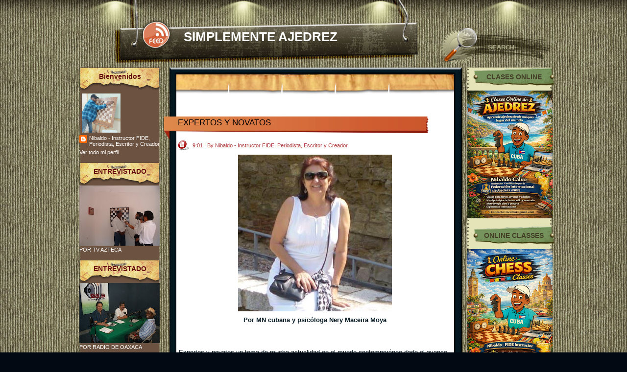

--- FILE ---
content_type: text/html; charset=UTF-8
request_url: http://www.nibaldocalvo.com/2021/12/expertos-y-novatos.html
body_size: 27289
content:
<!DOCTYPE html>
<html dir='ltr' xmlns='http://www.w3.org/1999/xhtml' xmlns:b='http://www.google.com/2005/gml/b' xmlns:data='http://www.google.com/2005/gml/data' xmlns:expr='http://www.google.com/2005/gml/expr'>
<head>
<link href='https://www.blogger.com/static/v1/widgets/2944754296-widget_css_bundle.css' rel='stylesheet' type='text/css'/>
<meta content='text/html; charset=UTF-8' http-equiv='Content-Type'/>
<meta content='blogger' name='generator'/>
<link href='http://www.nibaldocalvo.com/favicon.ico' rel='icon' type='image/x-icon'/>
<link href='http://www.nibaldocalvo.com/2021/12/expertos-y-novatos.html' rel='canonical'/>
<link rel="alternate" type="application/atom+xml" title=" SIMPLEMENTE AJEDREZ - Atom" href="http://www.nibaldocalvo.com/feeds/posts/default" />
<link rel="alternate" type="application/rss+xml" title=" SIMPLEMENTE AJEDREZ - RSS" href="http://www.nibaldocalvo.com/feeds/posts/default?alt=rss" />
<link rel="service.post" type="application/atom+xml" title=" SIMPLEMENTE AJEDREZ - Atom" href="https://www.blogger.com/feeds/6422341576738016051/posts/default" />

<link rel="alternate" type="application/atom+xml" title=" SIMPLEMENTE AJEDREZ - Atom" href="http://www.nibaldocalvo.com/feeds/5895299015239893138/comments/default" />
<!--Can't find substitution for tag [blog.ieCssRetrofitLinks]-->
<link href='https://blogger.googleusercontent.com/img/b/R29vZ2xl/AVvXsEhEKzRuOEsS40_JgzMwyYdvaQug5Qh0kGJLUe2eE7J_LxqnNtVlATHeOk313rNiwZSRgDNUppY94dscCFwKYbFv_fnp0G90d20jxZLQ3bkq10DcV2-zS4C5nIcWOLx-GbH0xGyR41tc0Fe-/s320/zssss.jpg' rel='image_src'/>
<meta content='http://www.nibaldocalvo.com/2021/12/expertos-y-novatos.html' property='og:url'/>
<meta content='EXPERTOS Y NOVATOS' property='og:title'/>
<meta content='Por MN cubana y psicóloga Nery Maceira Moya  Expertos y novatos un tema de mucha actualidad en el mundo contemporáneo dado el avance tecnoló...' property='og:description'/>
<meta content='https://blogger.googleusercontent.com/img/b/R29vZ2xl/AVvXsEhEKzRuOEsS40_JgzMwyYdvaQug5Qh0kGJLUe2eE7J_LxqnNtVlATHeOk313rNiwZSRgDNUppY94dscCFwKYbFv_fnp0G90d20jxZLQ3bkq10DcV2-zS4C5nIcWOLx-GbH0xGyR41tc0Fe-/w1200-h630-p-k-no-nu/zssss.jpg' property='og:image'/>
<title> SIMPLEMENTE AJEDREZ: EXPERTOS Y NOVATOS</title>
<style id='page-skin-1' type='text/css'><!--
/*
-------------------------------------------------------------------------------
Theme Name: Theater Room
Theme URI: http://www.templatelite.com/theater-room-free-wordpress-theme/
Description: Featured every taste of classic theater room, probably your standard classic choice. Brought to you free by <a href="http://www.nibaldocalvo.blogspot.com/">Templatelite.com</a>.
Version: 1.00
Author: TemplateLite.com
Author URI: http://www.templatelite.com/
Tags: Classic, Brown, Left Sidebar, Right Sidebar, Fixed Width, 3 columns, Widget Ready, Valid XHtml, Valid CSS
Template Name: Theater Room
Template URI: http://www.bloggerstyles.com/theater-room-blogger-template
Version: 1.0
Converter: Blogger Styles
Converter URI: http://www.bloggerstyles.com
------------------------------------------------------------------------------- */
/* Variable definitions
====================
<Variable name="textcolor" description="Text Color"
type="color" default="#041821">
<Variable name="linkcolor" description="Link Color"
type="color" default="#E61A10">
<Variable name="hoveredlinkcolor" description="Hovered Link Color"
type="color" default="#E61A10">
<Variable name="pagetitlecolor" description="Blog Title Color"
type="color" default="#ffffff">
<Variable name="pagedescriptioncolor" description="Blog Description Color"
type="color" default="#B6B486">
<Variable name="menulinkcolor" description="Menu Link Color"
type="color" default="#262116">
<Variable name="hoveredmenulinkcolor" description="Hovered Menu Link Color"
type="color" default="#6A6549">
<Variable name="titlecolor" description="Post Title Color"
type="color" default="#000000">
<Variable name="posttextcolor" description="Post Text Color"
type="color" default="#041821">
<Variable name="postmetacolor" description="Post Meta Color"
type="color" default="#AA3131">
<Variable name="sidebar1color" description="Sidebar 1 Title Color"
type="color" default="#640A0C">
<Variable name="sidebar1textcolor" description="Sidebar 1 Text Color"
type="color" default="#ffffff">
<Variable name="sidebar1linkcolor" description="Sidebar 1 Link Color"
type="color" default="#ffffff">
<Variable name="sidebar1hoveredlinkcolor" description="Sidebar 1 Hovered Link Color"
type="color" default="#E7B66A">
<Variable name="sidebar2color" description="Sidebar 2 Title Color"
type="color" default="#433E26">
<Variable name="sidebar2textcolor" description="Sidebar 2 Text Color"
type="color" default="#000000">
<Variable name="sidebar2linkcolor" description="Sidebar 2 Link Color"
type="color" default="#000000">
<Variable name="sidebar2hoveredlinkcolor" description="Sidebar 2 Hovered Link Color"
type="color" default="#656A34">
<Variable name="footertextcolor" description="Footer Text Color"
type="color" default="#000000">
<Variable name="footerlinkcolor" description="Footer Link Color"
type="color" default="#000000">
<Variable name="commenttitlecolor" description="Comment Title Color"
type="color" default="#041821">
<Variable name="commenttextcolor" description="Comment Text Color"
type="color" default="#041821">
<Variable name="commentlinkcolor" description="Comment Link Color"
type="color" default="#E61A10">
<Variable name="bodyfont" description="Text Font"
type="font" default="normal normal 100% Verdana, Arial, Helvetica, Sans-Serif">
<Variable name="pagetitlefont" description="Blog Title Font"
type="font"
default="normal bold 200% Arial,Verdana">
<Variable name="pagedescriptionfont" description="Blog Description Font"
type="font"
default="italic normal 100% Arial,Verdana">
<Variable name="menufont" description="Menu Font"
type="font"
default="normal bold 100% Arial,Verdana">
<Variable name="posttitlefont" description="Post Title Font"
type="font"
default="normal normal 130% Verdana, Arial, Helvetica, Sans-Serif">
<Variable name="postmetafont" description="Post Meta Font"
type="font"
default="normal normal 85% Arial, Helvetica, Sans-Serif">
<Variable name="header1font" description="Sidebar 1 Title Font"
type="font"
default="normal bold 130% Verdana, Arial, Helvetica, Sans-Serif">
<Variable name="sidebar1font" description="Sidebar 1 Text Font"
type="font"
default="normal normal 85% Verdana, Arial, Helvetica, Sans-Serif">
<Variable name="header2font" description="Sidebar 2 Title Font"
type="font"
default="normal bold 130% Verdana, Arial, Helvetica, Sans-Serif">
<Variable name="sidebar2font" description="Sidebar 2 Text Font"
type="font"
default="normal normal 85% Verdana, Arial, Helvetica, Sans-Serif">
<Variable name="commentheaderfont" description="Comment Title Font"
type="font"
default="normal bold 100% Verdana, Arial, Helvetica, Sans-Serif">
<Variable name="commenttextfont" description="Comment Text Font"
type="font"
default="normal normal 90% Verdana, Arial, Helvetica, Sans-Serif">
<Variable name="footerfont" description="Footer Font"
type="font"
default="normal normal 80% Verdana, Arial, Helvetica, Sans-Serif">
<Variable name="startSide" description="Side where text starts in blog language"
type="automatic" default="left">
<Variable name="endSide" description="Side where text ends in blog language"
type="automatic" default="right">
*/
#navbar-iframe {
height:0px;
visibility:hidden;
display:none;
}
/***** GENERAL *****/
body{
margin:0px auto;
font: x-small Verdana, Arial, Helvetica, Sans-Serif;
font-size/* */:/**/small;
font-size: /**/small;
color:#041821;
background:#020912 url(https://blogger.googleusercontent.com/img/b/R29vZ2xl/AVvXsEho7E2kAhayjZPrsJ48uZyqT8oFi-FF7P4tc0JLEq2L15JQmBC3sgk8SH2p5zit_7dCDVYlstGIg5DbIQCa_WjhEdDDQSYoW_OU9zPB7fo14rmFKv5mPHJe23g4rJ805A8vvl9P80jcNtj3/s1600/bg_repeat.jpg) repeat-y top center;
border:0px yellow solid;
}
img {
border:0px;
/*padding:5px;*/
/*max-width: 100%;*/ /* not working in IE6*/
}
a {color:#E61A10;text-decoration: none;}
a:hover {color:#E61A10;text-decoration: underline;}
h1 {font-size:30px;}
h2 {font-size:26px;}
h3 {font-size:21px;}
h4 {font-size:17px;}
h5 {font-size:14px;}
h6 {font-size:12px;}
p {margin: 0px 0px 12px 0px;}
hr {height:1px;border:none;border-top:1px dashed #536571; width:95%;}
del {color:red;}
ins {color:green;}
blockquote {
clear: left;
text-align: justify;
padding: 0px 0px 0px 22px;
margin: 10px 10px 10px 10px;
border-left: 2px solid #536571;
}
input,select,textarea {
font-size:12px;
font-family: Verdana, Arial, Helvetica, Sans-Serif;
}
code{
font: 1.1em 'Courier New', Courier, Fixed;
}
.alignleft {float: left;}
.alignright {float: right;}
.aligncenter,div.aligncenter{
display: block;
margin-left: auto;
margin-right: auto;
}
img.alignleft {
padding: 5px;
margin: 0 7px 2px 0;
display: inline;
}
img.alignright {
padding: 5px;
margin: 0 0 2px 7px;
display: inline;
}
img.centered {
display: block;
margin-left: auto;
margin-right: auto;
}
.clear {clear:both;}
.spacer {height:10px;}
/********** LAYOUT **********/
#bg_top{
position:relative;
background:url(https://blogger.googleusercontent.com/img/b/R29vZ2xl/AVvXsEhLI7SoD2qtNYYsnaKUnZgRP3vGxJCfHfh26a7Lnfrm4cU5rMjCddIoHBLGx0Jky7D39wwyBV0Hhu4pK5DxcOLr5GfbrOdaT_J8U__oIGsnblzvAcyD-rpuOQVyeGUxic6Spa0UWgxa9BlR/s1600/bg_top.jpg) no-repeat top center;
margin:0;
padding:0;
}
#bg_btm{
background:url(https://blogger.googleusercontent.com/img/b/R29vZ2xl/AVvXsEhViqkb1Cmkp5eRbemPLEFjmlcCmRs4mNCDgHd0R5e6UtB7tjA4MDPOfAy-Tszrk6m13z_aCTxCbK1IpxifcdQnlLSfImXtxOW6ZX8mxCpenMEbvNAgkLnIoJjjxzO7BPMsbhmHXCdtDGLw/s1600/bg_bottom.jpg) no-repeat bottom center;
margin:0;
padding:0;
}
#bg_repeat{
background:url(https://blogger.googleusercontent.com/img/b/R29vZ2xl/AVvXsEho7E2kAhayjZPrsJ48uZyqT8oFi-FF7P4tc0JLEq2L15JQmBC3sgk8SH2p5zit_7dCDVYlstGIg5DbIQCa_WjhEdDDQSYoW_OU9zPB7fo14rmFKv5mPHJe23g4rJ805A8vvl9P80jcNtj3/s1600/bg_repeat.jpg) repeat-y top center;
margin:0;
padding:0;
}
#base{
background:url(https://blogger.googleusercontent.com/img/b/R29vZ2xl/AVvXsEg0_krgEP9q4UOKO_S_SVUqUoZPQNxWKtysn_KptKQCidyZiPY09ql7E9iuT9ZaeleOZWI65VBJiXNyuBdF2xp5ZGKPyDbOUlbxYjvYHiNwjsuvbSqs5ns9a1RI3gUp8sllWDuHJbLPYOTB/s1600/bg_center_repeat.jpg) repeat-y top center;
width:1000px;
margin:0px auto;
padding:0px;
}
#base_btm{
background:url(http://img190.imageshack.us/img190/1418/sillonk.jpg) no-repeat bottom center;
width:1000px;
padding:0px 0 200px 0;
}
#header{
position:relative;
width: 1000px;
height: 138px;
background:url(https://blogger.googleusercontent.com/img/b/R29vZ2xl/AVvXsEhJb0TnfkKuKrF0LOg1co96dU9z_Fp0c9MkfyaJ5kIpuObR1YyiCqhNKV-x4-fGpXZ7xRSxHyB5UWlxfRePddbKPeaVp0N-1sGSd65BkeC_NcZfvDddVPOo94_74HQpil1tNyImviOsYqQm/s1600/bg_header.jpg) no-repeat center top;
}
#container{
position:relative;
overflow:hidden;
width:1000px;
border:0px red solid;
background:url(https://blogger.googleusercontent.com/img/b/R29vZ2xl/AVvXsEhdhl9MJdRe9cUy3ExVY12xtqcEbUXbY9-0Ko6v04bJY8tqI9pKHDo0XsBIBYHjgIRYCFT5VhGSlGcRe7JSIck7zoUOpHe9jaEaVUluVa7WXO284dQV7GUitudLV1nz3_T2VJ1AxheQnma-/s1600/bg_container_top.jpg) no-repeat top center;
}
#content{
float:left;
display:inline;
width:570px;
margin:90px 0 100px 190px;
border:0px blue solid;
}
#sidebar1{
float:left;
display:inline;
overflow:hidden;
width:164px;
margin: 0px 0px 250px -738px;
padding:0;
background:url(https://blogger.googleusercontent.com/img/b/R29vZ2xl/AVvXsEiXZm3TdhArSosdtzJTBk1_74vepcAKMS5a13T4heWTB1cL4w7rPByC7byiuCpBHUdn81J22ule7rDaBzAjkBuVbwZrnYktw-fXjoXV1To6iT4bloFY_E_TlGC_d5XcuG62jmJTseusn_GJ/s320/bg_sb1.jpg) repeat-y center;
}
#sidebar2{
float:right;
display:inline;
width:174px;
min-height:500px;
overflow: hidden;
margin: 0 0 150px 0;
padding:0px 12px 0px 0px;
}
#sidebar2 .bg_top{
height:5px;
margin:0;
padding:0;
background:url(https://blogger.googleusercontent.com/img/b/R29vZ2xl/AVvXsEjvb9N3Y5BU6aeggnhxYsnDPxx3mM0JRxlk3Wf0Y9qawxN006QT-itGHzqz8Ar00ODZcRQgDoqtOQtUDpWZt6EVabV3UHh8pMD09-BjBrokWG_yeScI3qN1cS4NJklcI2NY_sp7Hgy4DU39/s1600/bg_sb2_top.png) no-repeat top left;
}
#sidebar2 .bg_btm{
height:5px;
margin:0;
padding:0;
background:url(https://blogger.googleusercontent.com/img/b/R29vZ2xl/AVvXsEgZvy3KSjCjGZHqM7TJ3YC80Hr_8BZkEWkKC1yJv2G1fbi5Jyf3o75UfbEpfI5cJlHPUSwmMgeWUUJPCVjM0hkJFzI3O-RadJyW8OI5FXbNWBdqHoeYXrdhV-DOImdZcH8lgoEuN9E_8mGE/s1600/bg_sb2_btm.png) no-repeat bottom left;
}
#footer{
position:absolute;
color:#000000;
overflow:hidden;
font:normal normal 80% Verdana, Arial, Helvetica, Sans-Serif;
padding:100px 0 0px 70px;
width:575px;
}
#footer a{
color:#000000;
}
#footer a:hover{
color:#000000;
text-decoration:underline;
}
/*=================== Header ===================*/
#blogtitle{
font:normal bold 200% Arial,Verdana;
text-align:left;
padding:60px 0 0px 65px;
margin:0px 170px 0px 170px;
color:#ffffff;
}
#blogtitle a, #blogtitle a:hover {
font-family: Arial,Verdana;
color:#ffffff;
text-decoration:none;
}
#subtitle {
font:italic normal 100% Arial,Verdana;
color:#B6B486;
text-align:left;
font-weight:normal;
padding:0px 0 0px 55px;
margin:0px 300px 0px 180px;
}
#header .home {
position: absolute;
margin:0px;
padding:0px;
left: 0px;
top: 0px;
width:950px;
height:120px;
}
#header .rss {
position:absolute;
display:block;
top:38px;
left:146px;
width:65px;
height:65px;
}
#mainsearch {
position:absolute;
top:57px;
left:760px;
overflow:hidden;
width:225px;
height:65px;
}
#mainsearch:hover{
background:none;
}
#mainsearchform .input {
position:absolute;
top:30px;
left:96px;
width:90px;
height:18px;
padding:0;
margin:0 0 0 0;
font-size:13px;
font-family: Arial, Verdana, Helvetica;
font-weight:bold;
color:#A9AA88;
border:none;
background:transparent;
}
#mainsearchform .submit{
position:absolute;
cursor:pointer;
border:none;
top:5px;
left:10px;
height:55px;
width:60px;
background:transparent;
}
/*=================== Menu ===================*/
#menu ul {
position:absolute;
overflow:hidden;
top:13px;
left:226px;
width:600px;
height: 30px;
margin:0;
padding:0;
background:none;
}
#menu ul li {
display:inline;
font:normal bold 100% Arial,Verdana;
margin:0px;
}
#menu ul li a {
float: left;
display: block;
overflow: hidden;
height:30px;
width:93px;
line-height:10px;
color:#262116;
padding:8px 0px 5px 0px;
margin:0 15px 0 0;
text-align:center;
text-decoration:none;
}
#menu ul li a:hover, #menu ul li.current_page_item a{
color:#6A6549;
text-decoration:underline;
}
/*=================== Content ===================*/
.archivetitle {
color: #000000;
text-align:left;
font-size: 12px;
font-weight:bold;
font-style:italic;
line-height:12px;
padding: 0px 25px 5px 35px;
margin:0;
}
.post{
overflow:hidden;
width:595px;
margin:0 0 35px 5px;
padding:0;
}
.sticky .post_title{
overflow:hidden;
width:590px;
padding:0 0px 22px 28px;
background:url('https://blogger.googleusercontent.com/img/b/R29vZ2xl/AVvXsEhbnEm3mYCXdUU2kD3qj-qe2TIGAksxjsDyadp6TcpE1-7chDe1B3m6PbNLJifhQ6RSs7lLUyRifO_dR-oYty-R0X37335gAOZQrmOz78FW625l9sbbCngXOmqVDcQ0o-hPN3uAtcI3GHNu/s1600/bg_sticky_post_head.png') no-repeat top left;
}
.post_title{
overflow:hidden;
width:590px;
padding:0 0px 22px 28px;
background:url('https://blogger.googleusercontent.com/img/b/R29vZ2xl/AVvXsEhNxytxI6cKzAes_2Jmtx-50po5n9440XBGXS06Hxi10pD7YrldPGONirVjN5OKlpYgHJm_M9wsx4slUbTLujNA7ftJ-fcLo-_jWdMkJkVW8L1M2ihqSrXWV41mW-V3CKwdQH62ZjaKyzOR/s1600/bg_post_head.png') no-repeat top left;
}
.post_title a{
color:#000000;
text-decoration:none;
}
.post_title a:hover{
text-decoration:underline;
}
.post_title h1, .post_title h2{
font:normal normal 130% Verdana, Arial, Helvetica, Sans-Serif;
line-height:25px;
margin:0;
padding:0;
}
.post_date{
width:585px;
height:16px;
padding:5px 0 0px 30px;
margin:0px 0 0px 28px;
color:#AA3131;
font:normal normal 85% Arial, Helvetica, Sans-Serif;
line-height:15px;
text-align:left;
background: url('https://blogger.googleusercontent.com/img/b/R29vZ2xl/AVvXsEgrlvK9izkE0rqrJ84dlae4uZQCqbHiLWgEoNI6G1lnUL6hrPK9SBeSSnjOSorXOvItCT1rYhEFuQjyipwqT4ekfioWo7KbTuDT6MeulfAIpQ70E4pbLc2TcXvcN8SSuTNY6eNwdNyTauDJ/s1600/icon_date.png') no-repeat top left;
}
.post_date a{
color:#AA3131;
}
.entry{
position:relative;
overflow:hidden;
line-height: 1.7em;
width:555px;
margin: 10px 10px 0px 30px;
padding:0 0 30px 0;
border-bottom: 1px #644A35 solid;
color:#041821;
}
.entry a, .info a{
color:#E61A10;
}
.entry a, .info a:hover{
color:#E61A10;
text-decoration:underline;
}
.entry a:hover, .info a{
text-decoration:none;
}
.info {
position:relative;
line-height: 1.7em;
padding:5px 0 0 0;
margin:0 20px 0 0px;
font:normal normal 85% Arial, Helvetica, Sans-Serif;
}
.category {
font-size: 10px;
margin: 0px 0px 0px 0px;
padding: 0px 10px 4px 20px;
background: url('https://blogger.googleusercontent.com/img/b/R29vZ2xl/AVvXsEj-2kIMFWxQEV-vNdkX5qkkWSsbHH8O7jO6N11N4B-BHqFgEiev_jGNTkB3oLcomcgduVNr7lnMahoVHkWqGwP2-GBDyelBWFwFt33zazKUEyAFWbIWwcBmYt5bPeeLqhaZI18j_MhiH3w9/s1600/icon_category.png') no-repeat top left;
}
.bubble {
font-size: 10px;
margin: 0px 0px 0px 0px;
padding: 0px 10px 4px 20px;
background: url('https://blogger.googleusercontent.com/img/b/R29vZ2xl/AVvXsEiO-qg9faM9apvBbVAHKR-WnmIQoCXnkxg7HqMX3lvsGJgrRsAzUN1etAbMomtYzP3dM7qzLsSsSnLQyCKzRE7JEJY63yVXSL0Fnl5c-r5er_C0Gi2-DszE46JB2yaQzcFYyNaMTUi1NdYD/s1600/icon_comment.png') no-repeat top left;
}
.tags {
font-size: 10px;
margin: 0px 10px 0px 0px;
padding: 0px 0px 4px 20px;
background: url('https://blogger.googleusercontent.com/img/b/R29vZ2xl/AVvXsEgPnxpL1p8V_k3EaRoIJGDXTz5tp6RwoQQhb-_qoSfCScqtdSrwGuzcdeqlMlMTJeNxkSWTsKyi3coxodhN1NDI_BciDTxglyzSjw8SuJJzbe9KOLwpgQLn3ylQ_83jZ_Yywu_NzWX8RS1j/s1600/icon_tag.png') no-repeat top left;
}
.navigation {
clear:both;
overflow:hidden;
font-size: 11px;
font-weight:normal;
margin: 30px -20px 5px 40px;
padding: 5px 5px 5px 5px;
border-top:1px #4A5E69 dashed;
}
.navigation a{
text-decoration:none;
}
.sorry {
font-size: 11px;
font-style: italic;
margin: 20px 20px 0px 20px;
padding: 10px 10px 10px 10px;
border: 1px dashed #4A5E69;
}
/*=================== Sidebar ===================*/
#sidebar1 select,#sidebar2 select{
margin:10px 0px 0px 15px;
font-size:11px;
width:120px;
overflow:hidden;
}
/***** Sidebar 1 *****/
#sidebar1 {color:#ffffff; font:normal normal 85% Verdana, Arial, Helvetica, Sans-Serif;}
#sidebar1 a{color:#ffffff; text-decoration:none;}
#sidebar1 a:hover {color:#E7B66A;text-decoration:underline;}
#sidebar1 ul {
list-style-type: none;
margin: 0px 0px 0px 0px;
padding: 0px 0px 0px 0px;
}
#sidebar1 li {
list-style-type: none;
margin: 0px 0px 0px 0px;
padding: 0px 0px 15px 0px;
}
#sidebar1 h2 {
color:#640A0C;
font:normal bold 130% Verdana, Arial, Helvetica, Sans-Serif;
text-align: center;
line-height:15px;
letter-spacing: 0px;
margin: 0 0px 0 0px;
padding: 11px 0px 17px 0px;
width: 165px;
height: 19px;
background:url('https://blogger.googleusercontent.com/img/b/R29vZ2xl/AVvXsEhy94dz6QAqsCrkYVOe11IfOSkTqKw74r59jxmulWeWURwfnUjQrO3Vw5613868JCzh0UkCKQF4Nxfszo5HNZ6ZmVf9ALaDGAnRsBtlEsQI6I5sL5ChfBfQvEb9RN_n0jyuqDY6jf3J1ueT/s1600/bg_sb_head1.png') no-repeat;
}
#sidebar1 ul li{
background: url('') repeat-x bottom;
}
#sidebar1 ul ul li {
line-height: 1.6em;
list-style-type: none;
padding: 0px 10px 0px 10px;
margin: 0 0 0 10px;
background: url('https://blogger.googleusercontent.com/img/b/R29vZ2xl/AVvXsEglKQ_7LdaGd2uVNDd9geDauwKzkq14GO4hq8xVnYizEQ1Gab7PCbQ2X417sIEDZh1PTlBMOjnOxN4uwgKwxiNtRMst9DQLT2gKxrwlgTMBw1MOtY9HCIdQc65x2B3ZQC1Uzurb9dtgdYGR/s1600/bg_sb_arrow1.png') no-repeat 0px 7px;
}
#sidebar1 ul ul ul li {
padding-right:0px;
}
/***** Sidebar 2 *****/
#sidebar2 {color:#433E26; font:normal normal 85% Verdana, Arial, Helvetica, Sans-Serif;}
#sidebar2 a{color:#000000; text-decoration:none;}
#sidebar2 a:hover {color:#656A34; text-decoration:underline;}
#sidebar2 .bgr {
background:url(https://blogger.googleusercontent.com/img/b/R29vZ2xl/AVvXsEiy9RC4yrgDiZW_qlidNmcuKv6AxRlDYUjxT1f7sr2Oc0uq_rMTwhALhrAfxIy6R-80Bmy-dt4XYntvvYvDQglrmeZ2isoy1OxZ62Rzlovb51IaNAc1KxQN8BrYUXJRynR6OafVnbH-8Qdu/s1600/bg_sb2.png) repeat-y;
}
#sidebar2 ul {
list-style-type: none;
margin: 0px 0px 0px 0px;
padding: 1px 0px 0px 0px;
}
#sidebar2 li {
list-style-type: none;
margin: 0px 0px 0px 0px;
padding: 0px 5px 0px 0px;
}
#sidebar2 h2 {
width: 166px;
height: 36px;
color:#433E26;
line-height:12px;
font:normal bold 130% Verdana, Arial, Helvetica, Sans-Serif;
letter-spacing: 0px;
text-align: center;
margin: 0px 0px 0 12px;
padding: 10px 0px 0px 0px;
background: url('https://blogger.googleusercontent.com/img/b/R29vZ2xl/AVvXsEgtPH77qSzTX6VnWW52BF4K2WyOCgJ-Bs3X-f0EvqVzZJPgE6an1ZHBPcBgvp64TdXn1c2lRFMrrRno70hFhTnPvt-9NjAot2Ue5zcnwUh0oyrAUWJkgGKPrtywucd0RGIc07t8wFmBtydm/s1600/bg_sb_head2.png') no-repeat;
}
#sidebar2 ul ul li {
line-height: 1.6em;
list-style-type: none;
margin: 0px 0px 0px 12px;
padding: 0px 0px 0px 10px;
background: url('https://blogger.googleusercontent.com/img/b/R29vZ2xl/AVvXsEiv-T8kZc6Iv-2_wCzIIW5b_pBx9T2gvqFc5dxNlo5_M2drw5xoZ9hXg_UpUQRwHjDodQQzZFhZ3etyf6_hbLQy4UzOPYxR4qIwRq_QoS3BK2QggKyd9fNa4uuKbzra_qUfrRk93bmTEVcz/s1600/bg_sb_arrow2.png') no-repeat 0px 8px;
}
#sidebar2 ul ul ul li{
margin-left:0;
border:0px green solid;
}
/*************** comment ***************/
#postmetadata {
font-size: 11px;
margin: 0px 10px 20px 30px;
padding: 0px 15px 5px 15px;
}
.nocomments {background: none;}
#comments {
text-align: left;
margin: 0px 0px 0px 40px;
padding:0;
border-bottom: 1px #4A5E69 dashed;
font:normal bold 100% Verdana, Arial, Helvetica, Sans-Serif;
color:#041821;
}
ol.commentlist {
position:relative;
list-style: none;
margin:5px 0px 5px 0px ;
padding:5px 0px 5px 45px;
background:none;
border:none;
color:#041821;
}
ol.commentlist .comment a{
text-decoration:none;
border-bottom: 1px #536571 dotted;
color:#E61A10;
}
ol.commentlist .comment,
ol.commentlist .trackback,
ol.commentlist .pingback{
margin:10px 0 0 0;
padding:0;
font:normal normal 90% Verdana, Arial, Helvetica, Sans-Serif;
}
ol.commentlist .children{
list-style: none;
padding:0;
margin:0 0 0 15px;
}
ol.commentlist .comment div,
ol.commentlist .trackback div,
ol.commentlist .pingback div{
background:#E5E4B8;
border:1px #6C5241 solid;
border-left:2px #6C5241 solid;
padding:5px;
}
ol.commentlist .trackback div,
ol.commentlist .pingback div{
border:1px #536571 dashed;
}
ol.commentlist .comment div div,
ol.commentlist .trackback div div,
ol.commentlist .pingback div div{
background:none;
padding:0;
border:none;
}
ol.commentlist #div-comment {
font:normal normal 90% Verdana, Arial, Helvetica, Sans-Serif;
}
ol.commentlist .says{
display:none;
}
ol.commentlist .avatar{
position:relative;
float: left;
margin: 0px 5px 0px 0px;
padding: 0;
border:none;
}
ol.commentlist .fn{
font-weight:bold;
font-size: 11px;
}
ol.commentlist .fn a{
text-decoration:none;
border:none;
}
ol.commentlist .fn a:hover{
text-decoration:underline;
}
.ol.commentlist .comment-div {
font:normal normal 90% Verdana, Arial, Helvetica, Sans-Serif;
color:#E61A10;
}
ol.commentlist .comment .comment-meta,
ol.commentlist .trackback .comment-meta,
ol.commentlist .pingback .comment-meta{
border-bottom: 1px dashed #536571;
margin:0 0 10px 0px;
padding:6px 0 6px 0;
font-size:10px;
}
ol.commentlist .comment .comment-meta a,
ol.commentlist .trackback .comment-meta a,
ol.commentlist .pingback .comment-meta a {
color:#041821;
text-decoration:none;
border:none;
}
ol.commentlist .comment .reply{
clear:both;
margin:5px 0 0 0;
padding:2px;
font-size:10px;
text-align:right;
}
ol.commentlist .comment .reply a{
text-decoration:none;
}
ol.commentlist .trackback .reply,
ol.commentlist .pingback .reply{
display:none;
}
/**comment paging WP2.7**/
.commentnavi{
overflow:hidden;
font-size:11px;
margin:0;
padding-right:10px;
}
.commentnavi a{
text-decoration:underline;
}
.commentpages{
float:right;
padding:5px 10px;
}
.page-numbers{
font-weight:bold;
padding:2px 3px 2px 3px;
}
.current{
font-weight:bold;
}
/*** comment form ***/
#respond {
clear:both;
padding:5px 10px 5px 5px;
margin:15px -10px 0px 45px;
font-size:11px;
background:#E5E4B8;
border:1px #6C5241 solid;
}
.commentlist #respond{
margin-right:0;
}
#respond .cancel-comment-reply a{
color:#ff0000;
}
#respond a, #respond a:hover{
}
#commentform {
margin:0;
padding:10px 0 0 0;
}
#email, #author, #url {
font-size: 11px;
padding-left: 2px;
vertical-align: middle;
border: 1px solid #6C5241;
font-family: Verdana, Arial, Helvetica, Sans-Serif;
}
#comment {
width: 98%;
font-size: 11px;
font-family: Verdana, Arial, Helvetica, Sans-Serif;
border: 1px solid #6C5241;
padding: 2px 2px 2px 2px;
}
#submit {
cursor:pointer;
height: 20px;
color: #ffffff;
font-weight:bold;
font-size: 11px;
margin: 0px 0px 0px 0px;
padding: 0px 15px 2px 15px;
border: 1px solid #6C5241;
background:#6C5241;
font-family: Verdana, Arial, Helvetica, Sans-Serif;
}
.widget-content {
padding:0 0 15px 0;
}
#ArchiveList {
margin: 0 0 0 5px;
padding: 0 0 0 5px;
}
#ArchiveList ul li {
margin: 0 0px 0 0px;
}
.post-footer{
margin: 20px 0 5px 35px;
}
#comments-block{
margin: 10px 0px 0 0;
}
.comment-form{
margin:25px 0px 0px 45px;
padding:0 0 0 0px;
max-width:497px !important;
width:497px !important;
}
h4#comments{
margin:0 0 0 0px;
color:#041821;
font:normal bold 100% Verdana, Arial, Helvetica, Sans-Serif;
}
#comment-content{
margin:0 0px 10px 0;
color:#041821;
font:normal normal 90% Verdana, Arial, Helvetica, Sans-Serif;
}
#comment-content a{
color:#E61A10;
}
h4.backlinks{
font:normal bold 100% Verdana, Arial, Helvetica, Sans-Serif;
color:#041821;
padding:0 0 20px 0px;
margin:0 0 10px 0px;
}
a.blog-pager-newer-link{
float: left;
padding: 0px 0 15px 35px;
margin: 4px;
color:#E61A10;
}
a.blog-pager-older-link{
float: right;
padding: 0px 15px 15px 0px;
margin: 4px;
color:#E61A10;
}
a.home-link{
padding: 2px 2px 15px 2px;
margin: 2px;
color:#E61A10;
}
#blog-pager{
text-align:center;
color:#E61A10;
}
.feed-links{
margin: 0 0 0 40px;
font:normal normal 100% Verdana, Arial, Helvetica, Sans-Serif;
color:#E61A10;
}
.feed-links a:hover{
font:normal normal 100% Verdana, Arial, Helvetica, Sans-Serif;
color:#E61A10;
}
.feed-link{
color:#E61A10;
}
.feed-link a:hover{
color:#E61A10;
}
#backlinks-container{
margin: 0 0 0px 0px;
padding: 0 0 10px 0;
}

--></style>
<script language='javascript'>
function doClear(theText) {
 if (theText.value == theText.defaultValue) {
         theText.value = ''
 }
}
</script>
<script src='http://bloggerjavascripteffect.googlecode.com/files/templatelite-theater-room.js' type='text/javascript'></script>
<link href='https://www.blogger.com/dyn-css/authorization.css?targetBlogID=6422341576738016051&amp;zx=6edbf941-6f62-42b2-953a-3010f72d757d' media='none' onload='if(media!=&#39;all&#39;)media=&#39;all&#39;' rel='stylesheet'/><noscript><link href='https://www.blogger.com/dyn-css/authorization.css?targetBlogID=6422341576738016051&amp;zx=6edbf941-6f62-42b2-953a-3010f72d757d' rel='stylesheet'/></noscript>
<meta name='google-adsense-platform-account' content='ca-host-pub-1556223355139109'/>
<meta name='google-adsense-platform-domain' content='blogspot.com'/>

<!-- data-ad-client=ca-pub-8122640368510579 -->

</head>
<body>
<div class='navbar section' id='navbar'><div class='widget Navbar' data-version='1' id='Navbar1'><script type="text/javascript">
    function setAttributeOnload(object, attribute, val) {
      if(window.addEventListener) {
        window.addEventListener('load',
          function(){ object[attribute] = val; }, false);
      } else {
        window.attachEvent('onload', function(){ object[attribute] = val; });
      }
    }
  </script>
<div id="navbar-iframe-container"></div>
<script type="text/javascript" src="https://apis.google.com/js/platform.js"></script>
<script type="text/javascript">
      gapi.load("gapi.iframes:gapi.iframes.style.bubble", function() {
        if (gapi.iframes && gapi.iframes.getContext) {
          gapi.iframes.getContext().openChild({
              url: 'https://www.blogger.com/navbar/6422341576738016051?po\x3d5895299015239893138\x26origin\x3dhttp://www.nibaldocalvo.com',
              where: document.getElementById("navbar-iframe-container"),
              id: "navbar-iframe"
          });
        }
      });
    </script><script type="text/javascript">
(function() {
var script = document.createElement('script');
script.type = 'text/javascript';
script.src = '//pagead2.googlesyndication.com/pagead/js/google_top_exp.js';
var head = document.getElementsByTagName('head')[0];
if (head) {
head.appendChild(script);
}})();
</script>
</div></div>
<div id='bg_repeat'>
<div id='bg_top'>
<div id='bg_btm'>
<div id='base'>
<div id='base_btm'>
<!-- skip links for text browsers -->
<span id='skiplinks' style='display:none;'>
<a href='#main'>skip to main </a> |
      <a href='#sidebar'>skip to sidebar</a>
</span>
<div id='header'>
<div class='header1 section' id='header1'><div class='widget Header' data-version='1' id='Header1'>
<div id='header-inner'>
<div id='blogtitle'>
<a href='http://www.nibaldocalvo.com/'>
 SIMPLEMENTE AJEDREZ
</a>
</div>
<div id='subtitle'>
</div>
</div>
</div></div>
<a class='rss' href='/feeds/posts/default' title='RSS Feed'></a>
<!-- Search -->
<div id='mainsearch'>
<form action='/search' id='mainsearchform' method='get'>
<input class='input' id='s' name='q' onfocus='doClear(this)' type='text' value='SEARCH'/>
<input class='submit' type='submit' value=''/>
</form>
</div>
<!-- /Search -->
</div>
<!-- /Header -->
<!-- Container -->
<div id='container'>
<!-- Menu -->
<div id='menu'>
<div class='menu1 no-items section' id='menu1'>
</div>
</div>
<!-- /Menu -->
<!-- Content -->
<div id='content'>
<div class='spacer'></div>
<div id='crosscol-wrapper' style='text-align:center'>
<div class='crosscol no-items section' id='crosscol'></div>
</div>
<div id='main-wrapper'>
<div class='main section' id='main'><div class='widget Blog' data-version='1' id='Blog1'>
<div class='blog-posts hfeed'>
<!--Can't find substitution for tag [defaultAdStart]-->
<div class='post' id='post'>
<a name='5895299015239893138'></a>
<div class='post_title'>
<h2>
<a href='http://www.nibaldocalvo.com/2021/12/expertos-y-novatos.html'>EXPERTOS Y NOVATOS</a>
</h2>
</div>
<div class='post_date'>
<span class='post-timestamp'>
9:01
</span> | 

      <span class='post-author vcard'>

          By <span class='fn'>Nibaldo - Instructor FIDE, Periodista, Escritor y Creador </span>
</span>
</div>
<div class='post-header-line-1'></div>
<div class='entry'>
<div style="text-align: center;"><a href="https://blogger.googleusercontent.com/img/b/R29vZ2xl/AVvXsEhEKzRuOEsS40_JgzMwyYdvaQug5Qh0kGJLUe2eE7J_LxqnNtVlATHeOk313rNiwZSRgDNUppY94dscCFwKYbFv_fnp0G90d20jxZLQ3bkq10DcV2-zS4C5nIcWOLx-GbH0xGyR41tc0Fe-/s1600/zssss.jpg"><img border="0" src="https://blogger.googleusercontent.com/img/b/R29vZ2xl/AVvXsEhEKzRuOEsS40_JgzMwyYdvaQug5Qh0kGJLUe2eE7J_LxqnNtVlATHeOk313rNiwZSRgDNUppY94dscCFwKYbFv_fnp0G90d20jxZLQ3bkq10DcV2-zS4C5nIcWOLx-GbH0xGyR41tc0Fe-/s320/zssss.jpg" /></a></div><b><div style="text-align: center;"><b>Por MN cubana y psicóloga Nery Maceira Moya</b></div></b> <br /><br />Expertos y novatos un tema de mucha actualidad en el mundo contemporáneo dado el avance tecnológico. &#191;Qué estrategias utiliza un experto?, &#191;qué vías han utilizado los expertos para lograr mayor desarrollo de su capacidades?, &#191;no puede dar el Ajedrez un buen ejemplo dada las disímiles categorías, los diferentes ranking Elo?<br /><br />&#191;Cómo emplea su conocimiento el experto?, &#191;cómo lo modifica para lograr dar muestras de excelencias?. Hasta en la vida diaria, &#191;cuántas veces necesitamos en nuestro propio hogar del trabajo de un herrero o de un plomero y apenas toman las herramientas sabemos si estamos ante un maestro de su oficio o de una improvisación lamentable? El estudio de las estrategias que las personas han adquirido y  sobre todo las que se relacionan con su forma de crear y pensar, está revolucionando los propios cimientos de la escuela de hoy y no sólo para el niño que aprende sino para el maestro que es necesario preparar para que asuma esa tarea. Lo mismo podría decirse en el área del deporte o de la educación artística o  de la formación universitaria o tecnológica.<br /><br />Son múltiples las aristas de este problema, pero pongamos a juicio una de ellas.<br /> Un científico observó unos rayos que no se refractan ni se reflejan, y que no se desvían en presencia de campos magnéticos. Un fenómeno extraño se produce ante sí, &#191;qué estrategia lo llevo a pensar que estaba ante un hecho  o fenómeno nuevo?,  y si es un hecho nuevo &#191;cómo comprobar sus características?, &#191;podría compararlo con fenómenos similares y ya conocidos?, &#191;qué elementos seleccionar para ver lo diferente? Este fenómeno dio inicio a la radiología pues se trataban de los Rayos X que se caracterizan por su fuerte poder de penetración y por imprimir las placas fotográficas. El científico hizo conocido lo extraño, tuvo un instante para ver y hacer del hecho de observar la herramienta principal del descubrimiento.<br /><br />En el ajedrez existen diferencias marcadas ente los jugadores profesionales y que se miden por un ranking o coeficiente bastante preciso: El Elo. Jugadores con puntuaciones por encima de los 2700 son pocos  y son considerados la super clase del ajedrez y jugadores en el rango de los 2000 a 2300 son con respecto a los primeros realmente novatos. La capacidad de ver en un instante se considera lo más difícil en el ajedrez porque ver significa reconocer la cualidad de  cambio, de transformación y con ello establecer las relaciones más incisivas en el momento preciso. Veamos un ejemplo a través de una posición:<br /><br /><br /><div style="text-align: center;"><a href="https://blogger.googleusercontent.com/img/b/R29vZ2xl/AVvXsEiovije6g3WB1_AQ3QlukFC6Gz8Zy9gFNENA7lin4d5RyiPDToc8UXsAya_mtsRrsKiF3C8zdDRPj1f1bV5zw5KuOc5gHGY11gCKF27755_rXxIskdo6oFTLdC_9MYpsYSpawqa86bQJXwS/s1600/zshirov.png"><img border="0" src="https://blogger.googleusercontent.com/img/b/R29vZ2xl/AVvXsEiovije6g3WB1_AQ3QlukFC6Gz8Zy9gFNENA7lin4d5RyiPDToc8UXsAya_mtsRrsKiF3C8zdDRPj1f1bV5zw5KuOc5gHGY11gCKF27755_rXxIskdo6oFTLdC_9MYpsYSpawqa86bQJXwS/s320/zshirov.png" /></a></div> <br />Más de 100 puntos en el coeficiente Elo aventaja Shirov a su contrincante con las piezas negras. En este momento juega el blanco y hace <b>22. f5!</b> Con ventaja ganadora, la amenaza es que de tomar el peón  la dama negra quedaría atrapada después de Af4. El jugador  negro ve la amenaza y juega <b>22...Cd5</b> a lo que continua <b>23. f:e6 Ae6&nbsp; 24. Cg5 Ag8</b> dada la amenaza de mate en h7. Si el negro hubiese jugado 24....T:f1 + 25. Tf1 g6 26. De4.<br /><br /><b>25. T:e8 T:e8 26. Dh7 +!</b>            Una entrega inesperada la cual no fue valorada por el negro  <b>26...Ah7 27. Cf7 +  Rg8  28. C:d6</b> con pieza de más.<br /> El  novato  queda solo en la comprensión de las amenazas directas y sus  decisiones las eluden, alcanza la comprensión descriptiva e inmediata de las relaciones. El experto por la profundidad de su percepción, por su posibilidad de ver,  penetra las relaciones dinámicas y las amenazas directas son el preludio de una cadena compleja de operaciones que enlazan todas las debilidades simultáneamente y permite alcanzar las transformaciones deseadas. Muchas son las cualidades del experto que le permiten este nivel de ejecución que requiere de un entrenamiento, proponérselo es ganar una estrategia para la vida.
<div style='clear: both;'></div>
<div class='clear'></div>
</div>
<div class='post-footer'>
<div class='post-footer-line post-footer-line-1'>
<div class='info'>
<span class='category'>
</span>
<span class='bubble'>
<a href='https://www.blogger.com/comment/fullpage/post/6422341576738016051/5895299015239893138' onclick='javascript:window.open(this.href, "bloggerPopup", "toolbar=0,location=0,statusbar=1,menubar=0,scrollbars=yes,width=640,height=500"); return false;'>0
comentarios</a>
</span>
</div>
<span class='reaction-buttons'>
</span>
<span class='star-ratings'>
</span>
<span class='post-backlinks'>
</span>
<span class='post-icons'>
<span class='item-action'>
<a href='https://www.blogger.com/email-post/6422341576738016051/5895299015239893138' title='Enviar entrada por correo electrónico'>
<img alt='' class='icon-action' height='13' src='http://www.blogger.com/img/icon18_email.gif' width='18'/>
</a>
</span>
<span class='item-control blog-admin pid-127603759'>
<a href='https://www.blogger.com/post-edit.g?blogID=6422341576738016051&postID=5895299015239893138&from=pencil' title='Editar entrada'>
<img alt='' class='icon-action' height='18' src='http://www.blogger.com/img/icon18_edit_allbkg.gif' width='18'/>
</a>
</span>
</span>
</div>
<div class='post-footer-line post-footer-line-2'>
</div>
<div class='post-footer-line post-footer-line-3'>
<span class='post-location'>
</span>
</div>
</div>
</div>
<div class='comments' id='comments'>
<a name='comments'></a>
<div id='comments'>
0 Responses
        
</div>
<ol class='commentlist'>
</ol>
<p class='comment-footer'>
<a href='https://www.blogger.com/comment/fullpage/post/6422341576738016051/5895299015239893138' onclick='javascript:window.open(this.href, "bloggerPopup", "toolbar=0,location=0,statusbar=1,menubar=0,scrollbars=yes,width=640,height=500"); return false;'>Publicar un comentario</a>
</p>
<div id='backlinks-container'>
<div id='Blog1_backlinks-container'>
</div>
</div>
</div>
<!--Can't find substitution for tag [adEnd]-->
</div>
<div class='blog-pager' id='blog-pager'>
<span id='blog-pager-newer-link'>
<a class='blog-pager-newer-link' href='http://www.nibaldocalvo.com/2021/12/el-tiempo-el-implacable.html' id='Blog1_blog-pager-newer-link' title='Entrada más reciente'>Entrada más reciente</a>
</span>
<span id='blog-pager-older-link'>
<a class='blog-pager-older-link' href='http://www.nibaldocalvo.com/2021/12/la-importancia-del-silencio.html' id='Blog1_blog-pager-older-link' title='Entrada antigua'>Entrada antigua</a>
</span>
<a class='home-link' href='http://www.nibaldocalvo.com/'>Inicio</a>
</div>
<div class='clear'></div>
<div class='post-feeds'>
<div class='feed-links'>
Suscribirse a:
<a class='feed-link' href='http://www.nibaldocalvo.com/feeds/5895299015239893138/comments/default' target='_blank' type='application/atom+xml'>Enviar comentarios (Atom)</a>
</div>
</div>
</div></div>
</div>
</div>
<!-- /Content -->
<!-- Sidebar 1 -->
<div id='sidebar1'>
<ul>
<div class='sidebar11 section' id='sidebar11'><div class='widget Profile' data-version='1' id='Profile1'>
<h2>Bienvenidos</h2>
<div class='widget-content'>
<a href='https://www.blogger.com/profile/08289411062352481269'><img alt='Mi foto' class='profile-img' height='80' src='//blogger.googleusercontent.com/img/b/R29vZ2xl/AVvXsEiqu1BzFjEmTmNAdWNLd5ihFM_q5jkTYRJLraKn2-1am_2XzYZuIhOqrjH5co8aYBSVdrf-QVy49Z1nOSU9yV5XUVo-eO9T1OngKidaONQIKhxezDOMB2wME8apKVjHMlT42REpxe-obwynct5GFQgDYUAzSpZemCxu0rYIaTnuJaUtWA/s220/1000054422.jpg' width='79'/></a>
<dl class='profile-datablock'>
<dt class='profile-data'>
<a class='profile-name-link g-profile' href='https://www.blogger.com/profile/08289411062352481269' rel='author' style='background-image: url(//www.blogger.com/img/logo-16.png);'>
Nibaldo - Instructor FIDE, Periodista, Escritor y Creador 
</a>
</dt>
</dl>
<a class='profile-link' href='https://www.blogger.com/profile/08289411062352481269' rel='author'>Ver todo mi perfil</a>
<div class='clear'></div>
</div>
</div><div class='widget Image' data-version='1' id='Image15'>
<h2>ENTREVISTADO</h2>
<div class='widget-content'>
<a href='http://nibaldocalvo.blogspot.com/2009/09/hoy-fui-entrevistado-por-tv-azteca.html'>
<img alt='ENTREVISTADO' height='123' id='Image15_img' src='https://blogger.googleusercontent.com/img/b/R29vZ2xl/AVvXsEimk3tkouAOHbk6mvDGHhd4iNJV34ABRJmvKKwUuJS1AL_T78QuCPr5qJUoVeytBBa5SfHmn6DwOw1vxHWhCPam5e_BKLqWcGTY5SEPmO1biqzd2ggxkUXvGJLc32TPW6scWQhUp3lyqus/s164/productoscubanos_147.jpg' width='164'/>
</a>
<br/>
<span class='caption'>POR TV AZTECA</span>
</div>
<div class='clear'></div>
</div><div class='widget Image' data-version='1' id='Image16'>
<h2>ENTREVISTADO</h2>
<div class='widget-content'>
<a href='http://nibaldocalvo.blogspot.com/2010/05/entrevistado-por-radio-de-oaxaca.html'>
<img alt='ENTREVISTADO' height='123' id='Image16_img' src='https://blogger.googleusercontent.com/img/b/R29vZ2xl/AVvXsEipbsrPp0-MEnvU-DD9qJAXItevWaY9QEq6f4VCL_O4vCXZK0g-ol838FPiohMgHlGrRYq8kDtShuFArUE3iodh0djtT3s1lM5GcRNX9Kefe6Xb4aniCxeO9H_mZCJUFW9m-XNWnPEu3do/s164/entrevista_003.jpg' width='164'/>
</a>
<br/>
<span class='caption'>POR RADIO DE OAXACA</span>
</div>
<div class='clear'></div>
</div><div class='widget Image' data-version='1' id='Image44'>
<h2>ENTREVISTADO</h2>
<div class='widget-content'>
<a href='http://nibaldocalvo.blogspot.com/2010/07/nuevamente-entrevistado-por-radio-de.html'>
<img alt='ENTREVISTADO' height='123' id='Image44_img' src='https://blogger.googleusercontent.com/img/b/R29vZ2xl/AVvXsEiJHfceYbUIFqhJVzkCc7LMyh9qTitDOLgmdIwfiLHWQ5BheYbbI-F_RzIuI4-Lo6NxRoqIIUR1W5GMmSL0kaV7hBN0DtC47lqvz9S3qwfAJj7Sg0bXKxrIIx37bb04Ozx0-kTRy6ieFnQ/s164/radiooaxaca_002.jpg' width='164'/>
</a>
<br/>
<span class='caption'>POR RADIO DE OAXACA</span>
</div>
<div class='clear'></div>
</div><div class='widget Image' data-version='1' id='Image39'>
<h2>LABOR SOCIAL</h2>
<div class='widget-content'>
<a href='http://www.nibaldocalvo.com/2014/05/y-mi-sabado-fue-gigante.html'>
<img alt='LABOR SOCIAL' height='109' id='Image39_img' src='https://blogger.googleusercontent.com/img/b/R29vZ2xl/AVvXsEhfpsRMxHEuntoHXvS1O5SnrGl46i32Tr0YEjHnVuXyX-01A0-jbiGrHLqPpKu_2bqoqBiauVx6aXZVteggs2-A66l8zyHpp2KVat1Z8tqsKG9mPaXhsuYokt_or1PnnsHBbD_B1Anrc6ow/s1600/z1.jpg' width='164'/>
</a>
<br/>
<span class='caption'>Quienes padecen de Atrofia Muscular Espinal. Kentucky, USA</span>
</div>
<div class='clear'></div>
</div><div class='widget Image' data-version='1' id='Image48'>
<h2>LABOR SOCIAL</h2>
<div class='widget-content'>
<a href='http://www.nibaldocalvo.com/2010/07/en-el-centro-de-la-esperanza-infantil.html'>
<img alt='LABOR SOCIAL' height='123' id='Image48_img' src='https://blogger.googleusercontent.com/img/b/R29vZ2xl/AVvXsEjGtCjm4IbrAB0kzH2Fg9MSaDrvYQANA4rvcqrvXqGNSlokBn_HtZwdm-QnyZ-kh5j6PuqkbUKlMqNNcbtrjkDV3lSJjKQ9-3Yb8UkeC3j7gRQvphNN7rBCWqiDPV2cDLpiiFAtX03bVuQ/s164/IMG_1668.JPG' width='164'/>
</a>
<br/>
<span class='caption'>CENTRO DE ESPERANZA INFANTIL OAXACA</span>
</div>
<div class='clear'></div>
</div><div class='widget Image' data-version='1' id='Image7'>
<h2>LABOR SOCIAL</h2>
<div class='widget-content'>
<a href='http://www.nibaldocalvo.com/2013/05/actividad-ajedrecistica-con-jovenes.html'>
<img alt='LABOR SOCIAL' height='123' id='Image7_img' src='https://blogger.googleusercontent.com/img/b/R29vZ2xl/AVvXsEh9RflppaAnUdmZ9-FSv2f4kB4KDqvl8JMUW6cVtjZg5eAbc36RaeLIDS3l-3FFI_LaX5BTQQoTq5cx8KovwMFzs2RtBaOqfy9dJqoDUGHOW2J_w75Yc0fo0LjQeIBPW4Hn16I4EDg_EcIP/s164/zzzzzzzzzzzzzzzzzzzzzzzzzzzzzzzzzzzzzzzzlatino.JPG' width='164'/>
</a>
<br/>
<span class='caption'>JOVENES LATINOS (KENTUCKY, USA)</span>
</div>
<div class='clear'></div>
</div><div class='widget Image' data-version='1' id='Image38'>
<h2>CURSO DE VERANO</h2>
<div class='widget-content'>
<a href='http://nibaldocalvo.blogspot.com/2009/08/curso-de-verano-de-ajedrez-en-centro-de.html'>
<img alt='CURSO DE VERANO' height='123' id='Image38_img' src='http://4.bp.blogspot.com/_n8pLom20KpY/TEzgKs1z4CI/AAAAAAAAHi0/u0gwznCCcFM/S164/nibaldo+003.jpg' width='164'/>
</a>
<br/>
<span class='caption'>CENTRO DE ARTES SAN AGUSTIN ETLA</span>
</div>
<div class='clear'></div>
</div><div class='widget Image' data-version='1' id='Image45'>
<h2>CURSO DE VERANO</h2>
<div class='widget-content'>
<a href='http://www.ajedrezenmexico.org/articulos/1749/hoy-conclu%C3%AD-oaxaca-segundo-curso-verano-ajedrez-2009'>
<img alt='CURSO DE VERANO' height='123' id='Image45_img' src='http://4.bp.blogspot.com/_n8pLom20KpY/TEzg9rvbDpI/AAAAAAAAHi8/gUe0Kz_SMdU/S164/nibaldobs+023.jpg' width='164'/>
</a>
<br/>
<span class='caption'>BS BIBLIOTECA INFANTIL OAXACA</span>
</div>
<div class='clear'></div>
</div><div class='widget Image' data-version='1' id='Image9'>
<h2>CURSO DE VERANO</h2>
<div class='widget-content'>
<a href='http://nibaldocalvo.blogspot.com/2010/07/prosigo-curso-de-verano-en-museo-del.html'>
<img alt='CURSO DE VERANO' height='90' id='Image9_img' src='https://blogger.googleusercontent.com/img/b/R29vZ2xl/AVvXsEjOCEW9Iom14DijePdXPY-oo5nyigDNOc4FjCua9m4ckcn5idsl5JwqMKM6QH-6GHWP1bL_8XiOGHkrnK1IpjDLFjQTGP5uN5AkvXO_ejCHDp3PV3XdOJy0Ff0ouxO0kbWejgaiT2Vn26U/s164/CURSO.jpg' width='164'/>
</a>
<br/>
<span class='caption'>MUSEO DEL FERROCARRIL. 2010</span>
</div>
<div class='clear'></div>
</div><div class='widget Image' data-version='1' id='Image28'>
<h2>CAMPAMENTO</h2>
<div class='widget-content'>
<a href='http://nibaldocalvo.blogspot.com/2009/02/hoy-inicie-campamento-de-ajedrecistas.html'>
<img alt='CAMPAMENTO' height='113' id='Image28_img' src='https://blogger.googleusercontent.com/img/b/R29vZ2xl/AVvXsEhd85mgjrAru6Vl1ElMXTqo0Ho22W3TPLrDxEMN5SuuIzYfVz-CwUIuch3LUDy2iav998N7ugGg5PYzjQFsuJyljHKDES3adn0Hq19H5hxl3UZRYrxjO5qoLCBfIAkZwlNhZ5jBB_9TOug/s164/DSC04450.JPG' width='150'/>
</a>
<br/>
<span class='caption'>TAPACHULA. CHIAPAS</span>
</div>
<div class='clear'></div>
</div><div class='widget Image' data-version='1' id='Image29'>
<h2>CAMPAMENTO</h2>
<div class='widget-content'>
<a href='http://nibaldocalvo.blogspot.com/2009/02/fructifera-segunda-jornada-del.html'>
<img alt='CAMPAMENTO' height='123' id='Image29_img' src='https://blogger.googleusercontent.com/img/b/R29vZ2xl/AVvXsEg69-23HRh_J7ueDq5nYfJ37uDEa3KiT5EN8mQDY2jvCb5eJY8l8scAmBYsqhSsGz3yz1dGwj-lBPXaiusAUfFJ1mOITZei3Ap2eMI4F1BYr9xd3G1F7ECooXtrigui-d-_OEL0zKLtKzk/s164/chiapas2_028.jpg' width='164'/>
</a>
<br/>
<span class='caption'>TAPACHULA, CHIAPAS</span>
</div>
<div class='clear'></div>
</div><div class='widget Image' data-version='1' id='Image13'>
<h2>SIMULTÁNEA</h2>
<div class='widget-content'>
<a href='http://www.nibaldocalvo.com/2025/04/simultanea-de-ajedrez-i.html'>
<img alt='SIMULTÁNEA' height='205' id='Image13_img' src='https://blogger.googleusercontent.com/img/a/AVvXsEjJSck63C9Z9tiRqo2DoUn4aGEKFeyMYbLAh5GKn1Zc47zcOnhxFI-PETy-ke7rfWoLnTNXxftqQC_9sKp2AnzZXURiZW-ELcBe8kOqiV17dygp3FZWVCz3973Z50fFXWqgCbjl5PNmT10qdt1yAVSVE4DNexFlrp0YC11RdX-2l8btUoMCs06dYczxdwA=s205' width='164'/>
</a>
<br/>
</div>
<div class='clear'></div>
</div><div class='widget Image' data-version='1' id='Image14'>
<h2>SIMULTÁNEA</h2>
<div class='widget-content'>
<a href='http://www.nibaldocalvo.com/2025/04/simultanea-de-ajedrez-contra-30.html'>
<img alt='SIMULTÁNEA' height='228' id='Image14_img' src='https://blogger.googleusercontent.com/img/a/AVvXsEg1tBbIEc_feHhj0BHzAM3HCQkCFvTfMkVzrIUNvLeEZkSJNnwzKHYr5ksZeGraZAwayOxujJFo2dl123G1mj1ibcIf8yOkFWwNMJzRkFQUUShSYYV3eP5chkJt5JjRgfBdNebf3WME-G41xJ2zaRZBFXXlQUB1wc2R7TJXesiN7PpGm_IufMVbb51ZpGQ=s228' width='164'/>
</a>
<br/>
</div>
<div class='clear'></div>
</div><div class='widget Image' data-version='1' id='Image33'>
<h2>SIMULTÁNEA</h2>
<div class='widget-content'>
<a href='http://nibaldocalvo.blogspot.com/2008/11/domingo-ajedrecstico-en-la-crcel-de.html'>
<img alt='SIMULTÁNEA' height='123' id='Image33_img' src='https://blogger.googleusercontent.com/img/b/R29vZ2xl/AVvXsEh3DowAt9aVdhSQOqX_fOJuuUcuoUtYEq7iY5Pa8M6YQKzUHo8F-3us-dquw6TPpfshsuSnodAC4JlbZH0eAsij7ckP5JCLspcMq_yZwW1HJGxVLOAJGfHN-a8Vx5qA5BsmWlQnotednNY/s164/FOTO_SIMULTANEA_8.jpg' width='164'/>
</a>
<br/>
<span class='caption'>CARCEL DE OAXACA</span>
</div>
<div class='clear'></div>
</div><div class='widget Image' data-version='1' id='Image34'>
<h2>SIMULTÁNEA</h2>
<div class='widget-content'>
<a href='http://nibaldocalvo.blogspot.com/2009/11/viernes-ajedrecistico-en-centro.html'>
<img alt='SIMULTÁNEA' height='123' id='Image34_img' src='https://blogger.googleusercontent.com/img/b/R29vZ2xl/AVvXsEibRUvXSRi7ibLUlpl0aqOw-g66XiV-rxPT7uyyPqXx_nbDro3PSG6dNefTbwEfZ26i8uqi5jfK03-p5kpBFuJDFdN37RFPOe9aiOOA5bOqrOxd5cn4-sb5mmJ7UAgW_dZx2tMnnj8aSkM/s164/wwww' width='164'/>
</a>
<br/>
<span class='caption'>CENTRO ESPECIALIZADO DE INTERNAMIENTO DE OAXACA</span>
</div>
<div class='clear'></div>
</div><div class='widget Image' data-version='1' id='Image49'>
<h2>SIMULTANEA</h2>
<div class='widget-content'>
<a href='http://nibaldocalvo.blogspot.com/2010/08/celebrada-simultanea-en-museo-del.html'>
<img alt='SIMULTANEA' height='164' id='Image49_img' src='https://blogger.googleusercontent.com/img/b/R29vZ2xl/AVvXsEgJMNtAJdirXMvm9yEKkLqOiV9Cqwl1MEoRxo1AJ2of-L8eljNW4Lqa72BikAmHX5pEpkBv87mFM0tpMNia5LD8QXgN_q4o5l3rzZmSyc0DCX7MgimEKLTp9jU4DpncXcz5dFlQLx6_xBU/s164/DSCF0032.JPG' width='148'/>
</a>
<br/>
<span class='caption'>MUSEO DEL FERROCARRIL OAXACA</span>
</div>
<div class='clear'></div>
</div><div class='widget Image' data-version='1' id='Image27'>
<h2>SIMULTÁNEA</h2>
<div class='widget-content'>
<a href='http://nibaldocalvo.blogspot.com/2008/12/celebrada-simultnea-de-ajedrez-por-el.html'>
<img alt='SIMULTÁNEA' height='123' id='Image27_img' src='https://blogger.googleusercontent.com/img/b/R29vZ2xl/AVvXsEjEgH27a2B-BamO2R3zxLVw7cU4nfKlAOow3Bk3HWGjBfzy8aCNP0Zji7D_sBjHh7yLqlN3LzeTfIZRhuy6lvuQPWYjXpef0c7FtHJaAf2MgMMaAVeY5OHaDmRNT_IZECigExZJuJ8lZf4/s164/FOTO18.JPG' width='164'/>
</a>
<br/>
<span class='caption'>OAXACA</span>
</div>
<div class='clear'></div>
</div><div class='widget Image' data-version='1' id='Image21'>
<h2>SIMULTÁNEA</h2>
<div class='widget-content'>
<a href='http://nibaldocalvo.blogspot.com/2008/06/simultnea-de-ajedrez-en-mi-cumpleaos.html'>
<img alt='SIMULTÁNEA' height='123' id='Image21_img' src='https://blogger.googleusercontent.com/img/b/R29vZ2xl/AVvXsEhVXSEp0OzSxj3EO6j5DEjedCprS45qoyTvLw9ImjgiSsjlBhLli9KEnDh80V6CXGKVw-5A9X2em2FgCNHw7A0fm_WLilZsGYhd0MqYNl7zUBUxFz0_lUx-w59BECgCNoJ-SUHwZIJKerU/s164/w' width='164'/>
</a>
<br/>
<span class='caption'>INSTITUTO COUBERTIN</span>
</div>
<div class='clear'></div>
</div><div class='widget Image' data-version='1' id='Image25'>
<h2>SIMULTÁNEA</h2>
<div class='widget-content'>
<a href='http://nibaldocalvo.blogspot.com/2008/08/celebrada-simultnea-de-ajedrez-por-el.html'>
<img alt='SIMULTÁNEA' height='123' id='Image25_img' src='https://blogger.googleusercontent.com/img/b/R29vZ2xl/AVvXsEjFm-h9DL-BdRr-agIFE-ZMGXvkLpoKbL6R76lq4gSq65ThUJ41fpf7vvItHMQSgj3_c8q9Zv1eS8prJ9jALwi8v5b9VxnZEVMgtMCsOX1v3Usuw4U_4nnKPrGmHrhwvqvhp81q6FSqF0Y/s164/AAAA.jpg' width='164'/>
</a>
<br/>
<span class='caption'>OAXACA</span>
</div>
<div class='clear'></div>
</div><div class='widget Image' data-version='1' id='Image23'>
<h2>SIMULTÁNEA</h2>
<div class='widget-content'>
<a href='http://nibaldocalvo.blogspot.com/2008/07/por-nibaldo-calvo-buides-esta-maana.html'>
<img alt='SIMULTÁNEA' height='164' id='Image23_img' src='https://blogger.googleusercontent.com/img/b/R29vZ2xl/AVvXsEgjNFrp1ph_Ugjj824Q283I3eGAUhva1u0TREDTHEMCnIPuVKgSfEjkfEacC2WDV9CH7a1VOSR2Qlmi16jRi7KbFNw1fg4ApORdTxOjqPwf-LcL278Bcua50j2bSA_-QrPdHkWi2NkCC-Q/s164/s.jpg' width='123'/>
</a>
<br/>
<span class='caption'>TAPACHULA, CHIAPAS</span>
</div>
<div class='clear'></div>
</div><div class='widget Image' data-version='1' id='Image17'>
<h2>SIMULTÁNEA</h2>
<div class='widget-content'>
<a href='http://nibaldocalvo.blogspot.com/2008/04/blog-post.html'>
<img alt='SIMULTÁNEA' height='123' id='Image17_img' src='https://blogger.googleusercontent.com/img/b/R29vZ2xl/AVvXsEj130hevhnaByJSSNtDNsOfX5zJeP9EFhMx4XajK_fsHirSxRfRPqDi-zMLjOxvkYTImm0OqT_BDvbUknDGp-uLe6TlESCk6uHrBZNSsvtZ2Fmr9MknV1Uu8GU2azh6pMCR_0MwLpTSk64/s164/1.jpg' width='164'/>
</a>
<br/>
<span class='caption'>BIBLIOTECA INFANTIL OAXACA</span>
</div>
<div class='clear'></div>
</div><div class='widget Image' data-version='1' id='Image5'>
<h2>SIMULTANEA</h2>
<div class='widget-content'>
<a href='http://www.nibaldocalvo.com/2013/05/simultanea-de-ajedrez-con-acento-hispano.html'>
<img alt='SIMULTANEA' height='164' id='Image5_img' src='https://blogger.googleusercontent.com/img/b/R29vZ2xl/AVvXsEiEiRagbRpe85OKJ_nsB-kFxwjzibJLBbxBHG8akBYh6ZzZdun2mxVkFbywIybvwsKD-WRaQiv8UTVCSGVEoNvXqzLxpSPhkM5T3VUuwvClNgcKC2DFkogOLS93_Et6rF-8q2h2k0Lb6VoI/s164/zzzzzzzzzzzzzzzzzzzzzzzzzzzzzzzzzzzzzzzzzzniba.jpg' width='136'/>
</a>
<br/>
<span class='caption'>Kentucky (USA)</span>
</div>
<div class='clear'></div>
</div><div class='widget Image' data-version='1' id='Image41'>
<h2>SIMULTÁNEA</h2>
<div class='widget-content'>
<a href='http://www.nibaldocalvo.com/2020/01/simultanea_9.html'>
<img alt='SIMULTÁNEA' height='109' id='Image41_img' src='https://blogger.googleusercontent.com/img/b/R29vZ2xl/AVvXsEi8QU9gI35xW7r5Bd2oCPsIRX_mxSwWWamIQ2XX80X32bhyphenhyphen8oX1H4ib_4hfMiUQVPq4a-VM4jJhpi3_ltf036gOhC1FNw1ej61oVNS6lLXcs0UiRSvuxdvX6U4Q7XvFM8Qns45BXXh5zkw7/s1600/DSC_0094.JPG' width='164'/>
</a>
<br/>
<span class='caption'>Kentucky (USA)</span>
</div>
<div class='clear'></div>
</div><div class='widget Image' data-version='1' id='Image18'>
<h2>CURSO-TALLER</h2>
<div class='widget-content'>
<a href='http://nibaldocalvo.blogspot.com/2008/04/de-mi-estancia-en-veracruz_15.html'>
<img alt='CURSO-TALLER' height='123' id='Image18_img' src='https://blogger.googleusercontent.com/img/b/R29vZ2xl/AVvXsEjHQgDH5iZ5l0k71aR8DOObLs9CKfPqigCHfMZRIbxToAT3xYlRpviRuvTd0aCcDv5Mh1DZ0ZAuoKTw4MAd7EColrUJ33qss1Y_QdX1x6XwmYHJ8HPs-wpuFCdsZTZzYC5YWIDlXXXS2Ko/s164/2.jpg' width='164'/>
</a>
<br/>
<span class='caption'>VERACRUZ</span>
</div>
<div class='clear'></div>
</div><div class='widget Image' data-version='1' id='Image24'>
<h2>CURSO-TALLER</h2>
<div class='widget-content'>
<a href='http://nibaldocalvo.blogspot.com/2008/07/por-nibaldo-calvo-buides-como-estaba.html'>
<img alt='CURSO-TALLER' height='123' id='Image24_img' src='https://blogger.googleusercontent.com/img/b/R29vZ2xl/AVvXsEhj6nWLgIrrAXsRnjg4wfCO0Ol5JEiR02iOSgBt0D_rLPykzEhU-L77E2uFwtGyjnMcCsFzMTMjmCQcj3I31LnCpR2qKDNztzoyc17yDpWYuqfPbd7l8_c9JQopsPxYHW0mbHLKB2tlE74/s164/ajedrezchiapas1_007.jpg' width='164'/>
</a>
<br/>
<span class='caption'>TAPACHULA, CHIAPAS</span>
</div>
<div class='clear'></div>
</div><div class='widget Image' data-version='1' id='Image31'>
<h2>ENTRENADOR</h2>
<div class='widget-content'>
<a href='http://nibaldocalvo.blogspot.com/2009/03/clasifican-dos-chiapanecos-para-la.html'>
<img alt='ENTRENADOR' height='123' id='Image31_img' src='https://blogger.googleusercontent.com/img/b/R29vZ2xl/AVvXsEgvGB8PkX0aN0yaK1g8fqYBRxfluPD145CpqbYsq3VSdX5fvL9UIi5WQgqefpNmU5uoD97tg5mDUfUC-YKJCbCemolEy5wtTIU1ib_NH0eRqv2uS3JJ7ifPzeioTBj2YmBVm40PCQEz8ko/s164/merida1_013.jpg' width='164'/>
</a>
<br/>
<span class='caption'>SELECCIÓN CHIAPAS</span>
</div>
<div class='clear'></div>
</div><div class='widget Image' data-version='1' id='Image30'>
<h2>JUEZ</h2>
<div class='widget-content'>
<a href='http://nibaldocalvo.blogspot.com/2009/04/por-nibaldo-calvo-buides-hoy-en-la.html'>
<img alt='JUEZ' height='123' id='Image30_img' src='https://blogger.googleusercontent.com/img/b/R29vZ2xl/AVvXsEij-9XXTUYX3hGrUFKzoNV_wCbvPojbLvZIbsBX-iBJYoDDzIi4XImVaLu1fW8E_eLcLZUcMbVR_cpzXEcmv4-i2yoeHRYDtPVH6r0CkTMBjMFUyrpHCw6DLg-wmNYJ9SLcNLXrgBZM_Qw/s164/DSC05110.JPG' width='164'/>
</a>
<br/>
<span class='caption'>BACHILLERES OAXACA 2009</span>
</div>
<div class='clear'></div>
</div><div class='widget Image' data-version='1' id='Image32'>
<h2>JUEZ</h2>
<div class='widget-content'>
<a href='http://nibaldocalvo.blogspot.com/2010/04/de-juez-en-torneo-estatal-del-iebo.html'>
<img alt='JUEZ' height='123' id='Image32_img' src='https://blogger.googleusercontent.com/img/b/R29vZ2xl/AVvXsEhOVPE41sTam_Bjouvl8ztkBpC_YM97k8vuHGfORxPnlD7Mq_oBmf7DknGIlTNn1ZLByXQBI-EDXDLUK8zENfHieL8DnCmm-NdNUzseqDW6RlmnzFLxaUkc37eHx9J39cCtCL25zdq_v5c/s164/iebo2010_031.jpg' width='164'/>
</a>
<br/>
<span class='caption'>BACHILLERES OAXACA 2010</span>
</div>
<div class='clear'></div>
</div><div class='widget Image' data-version='1' id='Image37'>
<h2>JUEZ</h2>
<div class='widget-content'>
<a href='http://www.nibaldocalvo.com/2011/04/de-juez-en-torneo-estatal-iebo-2011.html'>
<img alt='JUEZ' height='162' id='Image37_img' src='https://blogger.googleusercontent.com/img/b/R29vZ2xl/AVvXsEhcXcUbECapudoTDASu802Ca2qYueBVhshqlwWPu3Ofi4X2lI2nhrY21a6rfMpslMw7y7Pm7uP7BPYt4Y7iA7oDDow-TrBU9hPqe2O8xHeH9daVr3ejur1ITP5322RVUjqDFEmWTrqt3UKn/s162/portada2.JPG' width='151'/>
</a>
<br/>
<span class='caption'>BACHILLERES OAXACA 2011</span>
</div>
<div class='clear'></div>
</div><div class='widget Image' data-version='1' id='Image19'>
<h2>TALLER</h2>
<div class='widget-content'>
<a href='http://nibaldocalvo.blogspot.com/2008/06/blog-post.html'>
<img alt='TALLER' height='123' id='Image19_img' src='https://blogger.googleusercontent.com/img/b/R29vZ2xl/AVvXsEgCvF8ZLcU7zd-RD9B9-Y9x3p5O5w5-eivv0GIL-iGlxfdfbzyLbK7YlDurhA7Uqllan5rjcKlYHcNUB-WKV-TDMGv6I-Re5fKycQTISuFOoRIJ5U1scipsPUmWByrPI3U2OmZNxdPW8bg/s164/WW' width='164'/>
</a>
<br/>
<span class='caption'>UNIVERSIDAD VASCONCELOS</span>
</div>
<div class='clear'></div>
</div><div class='widget Image' data-version='1' id='Image22'>
<h2>TALLER</h2>
<div class='widget-content'>
<a href='http://nibaldocalvo.blogspot.com/2008/06/por-nibaldo-calvo-buides.html'>
<img alt='TALLER' height='123' id='Image22_img' src='https://blogger.googleusercontent.com/img/b/R29vZ2xl/AVvXsEg-axx_akmhfwVcJpIwmSiO0v-AyccSF5ZIZWAVGX0gyO9AR9osm535LkXemrvDk-05SLfcwyCd0S7ccPYk0sRW3nrymmpnG337C892gFpXD2YhJ1KFa8N3oIFeGw8MvBjwUpzhZrtAhpw/s164/A.jpg' width='164'/>
</a>
<br/>
<span class='caption'>BIBLIOTECA INFANTIL OAXACA</span>
</div>
<div class='clear'></div>
</div><div class='widget Image' data-version='1' id='Image20'>
<h2>TALLER</h2>
<div class='widget-content'>
<a href='http://nibaldocalvo.blogspot.com/2008/06/clausura-de-otro-taller-de-ajedrez.html'>
<img alt='TALLER' height='123' id='Image20_img' src='https://blogger.googleusercontent.com/img/b/R29vZ2xl/AVvXsEhdZEG5PFk3gY7qa9uIOV0-OIYLLqh_A4UkEI6lMIYUV7k5DNg0scOvkxWFod50Mk-v_q1ofv2QkQUOOCRPELnOEmCuSxsSaZEEMd3xFO3q3s9Sv_4JKfi8UX6NehasX05KQzvcupVpUPo/s164/w' width='164'/>
</a>
<br/>
<span class='caption'>BIBLIOTECA INFANTIL OAXACA</span>
</div>
<div class='clear'></div>
</div><div class='widget Image' data-version='1' id='Image26'>
<h2>ORGANIZADOR DE TORNEO</h2>
<div class='widget-content'>
<a href='http://nibaldocalvo.blogspot.com/2008/08/ganadores-del-torneo-infantil-de.html'>
<img alt='ORGANIZADOR DE TORNEO' height='123' id='Image26_img' src='https://blogger.googleusercontent.com/img/b/R29vZ2xl/AVvXsEhhbWTxuEIqwomdFD-oOirrjnYI0UCm4choxninwF0ai65PEAe5TkAYuGurKXX8KKLeupNzwLfFDu7sP6sBK3yt9NiKudN6tOEnER6kz-gxnvVWtZwzdLhxOyS-JXoA8qNCTRBG33rH-TE/s164/torneo_infantil_de_ajedrez_bs_254.jpg' width='164'/>
</a>
<br/>
<span class='caption'>OAXACA</span>
</div>
<div class='clear'></div>
</div></div>
</ul>
</div>
<!-- /Sidebar1 -->
<!-- Sidebar2 -->
<div id='sidebar2'>
<div class='bgr'>
<ul>
<div class='sidebar22 section' id='sidebar22'><div class='widget Image' data-version='1' id='Image12'>
<h2>CLASES ONLINE</h2>
<div class='widget-content'>
<a href='http://www.nibaldocalvo.com/2026/01/aprende-ajedrez-con-un-instructor-fide.html'>
<img alt='CLASES ONLINE' height='261' id='Image12_img' src='https://blogger.googleusercontent.com/img/a/AVvXsEh1Y8EVpMTolg_vlf76E6-cHRR9-lssbroQZbWZfpzTfAxD1kPtsENNVSDDh4zC1E6QHAxZQn_0c8T4vyoliMSiIkdMgrzSW0OKG7kBd8QmH68ZcwccJxlSLex_g91R3SuFI_alpylOv-uiIcV6dXjnEYTJYVbvnS8AdLtUGc-cEVAXfjdLHlRxjdAgTNQ=s261' width='174'/>
</a>
<br/>
</div>
<div class='clear'></div>
</div><div class='widget Image' data-version='1' id='Image36'>
<h2>ONLINE CLASSES</h2>
<div class='widget-content'>
<a href='http://www.nibaldocalvo.com/2026/01/learn-chess-with-fide-instructor.html'>
<img alt='ONLINE CLASSES' height='261' id='Image36_img' src='https://blogger.googleusercontent.com/img/a/AVvXsEgGZxFBGyNfJqbunfOssTxQL8f_RASmaERQpGQXE4pGYZuD2g0NeUWr1pQTlF_Bs66Egzcopw-OXjmc0RB4guXJ3twOOp_2mEf7KKkzk0NFWwzSBX40E3N3BB8QhRwm4JnucrWttJnFiNzcRLGNzBoVHD0LErzKMFp_DpdoK5N8SuKxvsnGx3hW8EIaPiQ=s261' width='174'/>
</a>
<br/>
</div>
<div class='clear'></div>
</div><div class='widget Image' data-version='1' id='Image8'>
<h2>Libro</h2>
<div class='widget-content'>
<a href='https://payhip.com/b/WET2'>
<img alt='Libro' height='246' id='Image8_img' src='https://blogger.googleusercontent.com/img/b/R29vZ2xl/AVvXsEj3Ssd4pN4HntbDQ96yRuws_Vu_r9xObXu_5h7qhk8td8Ua6s_Eyp05wBg1PDNQn3Lhfoz8zJwzNfdNG5X7hOEBF3iOfnVN_6cI43KN34Pbt2hIeBLKdjSemLvb10MbdaP6ocU-F3Q6gig/s1600/o_1c2l193tmjha144h1266gkkl45h.jpg' width='174'/>
</a>
<br/>
</div>
<div class='clear'></div>
</div><div class='widget Image' data-version='1' id='Image11'>
<h2>Guía</h2>
<div class='widget-content'>
<a href='https://payhip.com/b/Xaru'>
<img alt='Guía' height='174' id='Image11_img' src='https://blogger.googleusercontent.com/img/b/R29vZ2xl/AVvXsEieTO_BRLNmaGcuTz5V2u0CpNcQfWvvM-ebN18Y_Z5esUuPVbzBDasf-qqzCdYvF-WHF1XWThKng3y1iBBU9NQt62szbrvdKdLFYqs-ldGD8R_tRac1al70aWsTXvTHkxOfXhoP4EYU_2s/s174/Portada.jpg' width='134'/>
</a>
<br/>
</div>
<div class='clear'></div>
</div><div class='widget Image' data-version='1' id='Image10'>
<h2>Libro</h2>
<div class='widget-content'>
<a href='https://payhip.com/b/wAVC'>
<img alt='Libro' height='261' id='Image10_img' src='https://blogger.googleusercontent.com/img/b/R29vZ2xl/AVvXsEj0skWHFpKhSVgpIPMYgQ9hLGXWGGikq-a8TxMCtHIks8bh92PydWdVfsEWMhTNrIcEK8G0bDkadVxrV5w23LkxpqXw4vIz6iMtVQvTQMC8Vw6C3UJ6QtywZJRsiBu996UK8bDu582_17M/s1600/61VgGXBjIaL.jpg' width='174'/>
</a>
<br/>
</div>
<div class='clear'></div>
</div><div class='widget Image' data-version='1' id='Image6'>
<h2>Libro</h2>
<div class='widget-content'>
<a href='https://payhip.com/b/sbmW'>
<img alt='Libro' height='261' id='Image6_img' src='https://blogger.googleusercontent.com/img/b/R29vZ2xl/AVvXsEhh1n16sNmUMI_lLzvnuUcKQgBSyLPRFC57wP2p9xAM-0P0z_lAObePhlv-4_B4gmtURyWgdaJEsf7-a0Zk1bUhmK5Sv_EDRiCKkRjCl4i6_N5AFUPxQCmyP7S6Og8SKLHUrHFiuxdTJuY/s1600/71vspqjdehL.jpg' width='174'/>
</a>
<br/>
</div>
<div class='clear'></div>
</div><div class='widget Image' data-version='1' id='Image4'>
<h2>Libro</h2>
<div class='widget-content'>
<a href='https://payhip.com/b/SPoI'>
<img alt='Libro' height='278' id='Image4_img' src='https://blogger.googleusercontent.com/img/b/R29vZ2xl/AVvXsEhiKSQA2ZaHAuu0_BbCv3y5x_oZBrOYmYnq3A-2CIFD6REBc3Xx7ul43PSiu2puaMU-Nsz7-C-lv159D4w7Bdk9PTCBMQWhF6s4ActuaGt8JXoaV509o4Szelgm799mc3glbg8yLnSFH8c/s1600/o_1e3tdpvrj1ru61paqkek3shmtdraaa.jpg' width='174'/>
</a>
<br/>
</div>
<div class='clear'></div>
</div><div class='widget Image' data-version='1' id='Image3'>
<h2>Libro</h2>
<div class='widget-content'>
<a href='https://payhip.com/b/p53B'>
<img alt='Libro' height='246' id='Image3_img' src='https://blogger.googleusercontent.com/img/b/R29vZ2xl/AVvXsEjZtrzQGBbUxLuEkdeCXlEYh3_rc-YP-JL42Xi1nHOQoHuwXM-E1EtytXyfJG99W0SFuM71VWVDE-tzjg7lbmZcZJAT5YWGKkjrYnIzGcmpCPH7eFdKlrFgdu9DNeshtbUJfzaQ_VVg3Go/s1600/51Ph6rF5CEL.jpg' width='174'/>
</a>
<br/>
</div>
<div class='clear'></div>
</div><div class='widget Image' data-version='1' id='Image2'>
<h2>Libro</h2>
<div class='widget-content'>
<a href='https://payhip.com/b/RcQL'>
<img alt='Libro' height='261' id='Image2_img' src='https://blogger.googleusercontent.com/img/b/R29vZ2xl/AVvXsEitnplA_TTmlvd5aGK97r-ySqzZ99Us3nM9IO6DcPWid8RaL_udEcJD-SF41V-DyTWE54G5isCwwr-4si58KOQ5gySea4D-su2KLMqKRU31G8gDyO1Jd693533sf7wX66CAkklFerXm2bw/s1600/41VOkjKSARL._SX331_BO1%252C204%252C203%252C200_.jpg' width='174'/>
</a>
<br/>
</div>
<div class='clear'></div>
</div><div class='widget Image' data-version='1' id='Image1'>
<h2>Libro</h2>
<div class='widget-content'>
<a href='https://payhip.com/b/WhDo'>
<img alt='Libro' height='261' id='Image1_img' src='https://blogger.googleusercontent.com/img/b/R29vZ2xl/AVvXsEjGquS8WSL00B43cbSs54U8Lss5nDYf0MSGpdA38aE5VVzeJ5eXmbwlRL2B-Q34_Mutew9A-2iO9gw99ZhWIFabM9jAkH72mC8ad62TCdfxMRia0mXUZNMjfXfvLFxTQpUmYFSYr7WwX6g/s1600/51s5stbPOuL._SX331_BO1%252C204%252C203%252C200_.jpg' width='174'/>
</a>
<br/>
</div>
<div class='clear'></div>
</div><div class='widget HTML' data-version='1' id='HTML3'>
<div class='widget-content'>
<!--************CODE GEOWEATHER************-->
<script src="http://geoloc7.geovisite.com:82/private/geoweather.js?compte=237859586563" type="text/javascript"></script>
<noscript>
<a href="http://www.geovisite.com/zoom.php?compte=237859586563" target="_blank"><img border="0" alt="contador gratis" src="http://geoloc7.geovisite.com:82/private/geoweather.php?compte=237859586563"/></a><br/>
<a href="http://www.geovisite.com/es/">contador gratis</a>
</noscript>
<!--************END CODE GEOWEATHER************-->

<!--************CODE GEOCLOCK************-->
<script src="http://geoloc7.geovisite.com:82/private/geoclock.js?compte=237859586563" type="text/javascript"></script>
<noscript>
<a href="http://www.geovisite.com/zoom.php?compte=237859586563" target="_blank"><img border="0" alt="contador gratis" src="http://geoloc7.geovisite.com:82/private/geoclock.php?compte=237859586563"/></a><br/>
<a href="http://www.geovisite.com/es/">contador gratis</a>
</noscript>
<!--************END CODE GEOCLOCK************-->

<!--************CODE GEOGLOBE************-->
<script src="http://geoloc7.geovisite.com:82/private/geoglobe.js?compte=237859586563" type="text/javascript"></script>
<noscript>
<a href="http://www.geovisite.com/zoom.php?compte=237859586563" target="_blank"><img border="0" alt="contador gratis" src="http://geoloc7.geovisite.com:82/private/geoglobe.php?compte=237859586563"/></a><br/>
<a href="http://www.geovisite.com/es/">contador gratis</a>
</noscript>
<!--************END CODE GEOGLOBE************-->


<!--************CODE GEOCOUNTER************-->
<script src="http://geoloc7.geovisite.com:82/private/geocounter.js?compte=237859586563" type="text/javascript"></script>
<noscript>
<a href="http://www.geovisite.com/zoom.php?compte=237859586563" target="_blank"><img border="0" alt="contador gratis" src="http://geoloc7.geovisite.com:82/private/geocounter.php?compte=237859586563"/></a><br/>
<a href="http://www.geovisite.com/es/">contador gratis</a>
</noscript>
<!--************END CODE GEOCOUNTER************-->

<!--************CODE GEOMAP************-->
<script src="http://geoloc7.geovisite.com:82/private/geomap.js?compte=237859586563" type="text/javascript"></script>
<noscript>
<a href="http://www.geovisite.com/zoom.php?compte=237859586563" target="_blank"><img border="0" alt="contador gratis" src="http://geoloc7.geovisite.com:82/private/geomap.php?compte=237859586563"/></a><br/>
<a href="http://www.geovisite.com/es/">contador gratis</a>
</noscript>
<!--************END CODE GEOMAP************-->
</div>
<div class='clear'></div>
</div><div class='widget HTML' data-version='1' id='HTML8'>
<div class='widget-content'>
<script src="http://feedjit.com/serve/?bc=ffffff&amp;tc=494949&amp;brd1=336699&amp;lnk=494949&amp;hc=336699&amp;ww=160" type="text/javascript"></script><noscript><a href="http://feedjit.com/">Feedjit Live Blog Stats</a></noscript>
</div>
<div class='clear'></div>
</div><div class='widget BlogArchive' data-version='1' id='BlogArchive1'>
<h2>Archivo del blog</h2>
<div class='widget-content'>
<div id='ArchiveList'>
<div id='BlogArchive1_ArchiveList'>
<ul class='hierarchy'>
<li class='archivedate collapsed'>
<a class='toggle' href='javascript:void(0)'>
<span class='zippy'>

        &#9658;&#160;
      
</span>
</a>
<a class='post-count-link' href='http://www.nibaldocalvo.com/2026/'>
2026
</a>
<span class='post-count' dir='ltr'>(35)</span>
<ul class='hierarchy'>
<li class='archivedate collapsed'>
<a class='toggle' href='javascript:void(0)'>
<span class='zippy'>

        &#9658;&#160;
      
</span>
</a>
<a class='post-count-link' href='http://www.nibaldocalvo.com/2026/01/'>
enero
</a>
<span class='post-count' dir='ltr'>(35)</span>
</li>
</ul>
</li>
</ul>
<ul class='hierarchy'>
<li class='archivedate collapsed'>
<a class='toggle' href='javascript:void(0)'>
<span class='zippy'>

        &#9658;&#160;
      
</span>
</a>
<a class='post-count-link' href='http://www.nibaldocalvo.com/2025/'>
2025
</a>
<span class='post-count' dir='ltr'>(249)</span>
<ul class='hierarchy'>
<li class='archivedate collapsed'>
<a class='toggle' href='javascript:void(0)'>
<span class='zippy'>

        &#9658;&#160;
      
</span>
</a>
<a class='post-count-link' href='http://www.nibaldocalvo.com/2025/12/'>
diciembre
</a>
<span class='post-count' dir='ltr'>(14)</span>
</li>
</ul>
<ul class='hierarchy'>
<li class='archivedate collapsed'>
<a class='toggle' href='javascript:void(0)'>
<span class='zippy'>

        &#9658;&#160;
      
</span>
</a>
<a class='post-count-link' href='http://www.nibaldocalvo.com/2025/11/'>
noviembre
</a>
<span class='post-count' dir='ltr'>(16)</span>
</li>
</ul>
<ul class='hierarchy'>
<li class='archivedate collapsed'>
<a class='toggle' href='javascript:void(0)'>
<span class='zippy'>

        &#9658;&#160;
      
</span>
</a>
<a class='post-count-link' href='http://www.nibaldocalvo.com/2025/10/'>
octubre
</a>
<span class='post-count' dir='ltr'>(4)</span>
</li>
</ul>
<ul class='hierarchy'>
<li class='archivedate collapsed'>
<a class='toggle' href='javascript:void(0)'>
<span class='zippy'>

        &#9658;&#160;
      
</span>
</a>
<a class='post-count-link' href='http://www.nibaldocalvo.com/2025/08/'>
agosto
</a>
<span class='post-count' dir='ltr'>(1)</span>
</li>
</ul>
<ul class='hierarchy'>
<li class='archivedate collapsed'>
<a class='toggle' href='javascript:void(0)'>
<span class='zippy'>

        &#9658;&#160;
      
</span>
</a>
<a class='post-count-link' href='http://www.nibaldocalvo.com/2025/07/'>
julio
</a>
<span class='post-count' dir='ltr'>(5)</span>
</li>
</ul>
<ul class='hierarchy'>
<li class='archivedate collapsed'>
<a class='toggle' href='javascript:void(0)'>
<span class='zippy'>

        &#9658;&#160;
      
</span>
</a>
<a class='post-count-link' href='http://www.nibaldocalvo.com/2025/06/'>
junio
</a>
<span class='post-count' dir='ltr'>(17)</span>
</li>
</ul>
<ul class='hierarchy'>
<li class='archivedate collapsed'>
<a class='toggle' href='javascript:void(0)'>
<span class='zippy'>

        &#9658;&#160;
      
</span>
</a>
<a class='post-count-link' href='http://www.nibaldocalvo.com/2025/05/'>
mayo
</a>
<span class='post-count' dir='ltr'>(64)</span>
</li>
</ul>
<ul class='hierarchy'>
<li class='archivedate collapsed'>
<a class='toggle' href='javascript:void(0)'>
<span class='zippy'>

        &#9658;&#160;
      
</span>
</a>
<a class='post-count-link' href='http://www.nibaldocalvo.com/2025/04/'>
abril
</a>
<span class='post-count' dir='ltr'>(77)</span>
</li>
</ul>
<ul class='hierarchy'>
<li class='archivedate collapsed'>
<a class='toggle' href='javascript:void(0)'>
<span class='zippy'>

        &#9658;&#160;
      
</span>
</a>
<a class='post-count-link' href='http://www.nibaldocalvo.com/2025/03/'>
marzo
</a>
<span class='post-count' dir='ltr'>(2)</span>
</li>
</ul>
<ul class='hierarchy'>
<li class='archivedate collapsed'>
<a class='toggle' href='javascript:void(0)'>
<span class='zippy'>

        &#9658;&#160;
      
</span>
</a>
<a class='post-count-link' href='http://www.nibaldocalvo.com/2025/02/'>
febrero
</a>
<span class='post-count' dir='ltr'>(2)</span>
</li>
</ul>
<ul class='hierarchy'>
<li class='archivedate collapsed'>
<a class='toggle' href='javascript:void(0)'>
<span class='zippy'>

        &#9658;&#160;
      
</span>
</a>
<a class='post-count-link' href='http://www.nibaldocalvo.com/2025/01/'>
enero
</a>
<span class='post-count' dir='ltr'>(47)</span>
</li>
</ul>
</li>
</ul>
<ul class='hierarchy'>
<li class='archivedate collapsed'>
<a class='toggle' href='javascript:void(0)'>
<span class='zippy'>

        &#9658;&#160;
      
</span>
</a>
<a class='post-count-link' href='http://www.nibaldocalvo.com/2024/'>
2024
</a>
<span class='post-count' dir='ltr'>(85)</span>
<ul class='hierarchy'>
<li class='archivedate collapsed'>
<a class='toggle' href='javascript:void(0)'>
<span class='zippy'>

        &#9658;&#160;
      
</span>
</a>
<a class='post-count-link' href='http://www.nibaldocalvo.com/2024/12/'>
diciembre
</a>
<span class='post-count' dir='ltr'>(24)</span>
</li>
</ul>
<ul class='hierarchy'>
<li class='archivedate collapsed'>
<a class='toggle' href='javascript:void(0)'>
<span class='zippy'>

        &#9658;&#160;
      
</span>
</a>
<a class='post-count-link' href='http://www.nibaldocalvo.com/2024/11/'>
noviembre
</a>
<span class='post-count' dir='ltr'>(21)</span>
</li>
</ul>
<ul class='hierarchy'>
<li class='archivedate collapsed'>
<a class='toggle' href='javascript:void(0)'>
<span class='zippy'>

        &#9658;&#160;
      
</span>
</a>
<a class='post-count-link' href='http://www.nibaldocalvo.com/2024/10/'>
octubre
</a>
<span class='post-count' dir='ltr'>(13)</span>
</li>
</ul>
<ul class='hierarchy'>
<li class='archivedate collapsed'>
<a class='toggle' href='javascript:void(0)'>
<span class='zippy'>

        &#9658;&#160;
      
</span>
</a>
<a class='post-count-link' href='http://www.nibaldocalvo.com/2024/08/'>
agosto
</a>
<span class='post-count' dir='ltr'>(3)</span>
</li>
</ul>
<ul class='hierarchy'>
<li class='archivedate collapsed'>
<a class='toggle' href='javascript:void(0)'>
<span class='zippy'>

        &#9658;&#160;
      
</span>
</a>
<a class='post-count-link' href='http://www.nibaldocalvo.com/2024/07/'>
julio
</a>
<span class='post-count' dir='ltr'>(6)</span>
</li>
</ul>
<ul class='hierarchy'>
<li class='archivedate collapsed'>
<a class='toggle' href='javascript:void(0)'>
<span class='zippy'>

        &#9658;&#160;
      
</span>
</a>
<a class='post-count-link' href='http://www.nibaldocalvo.com/2024/06/'>
junio
</a>
<span class='post-count' dir='ltr'>(11)</span>
</li>
</ul>
<ul class='hierarchy'>
<li class='archivedate collapsed'>
<a class='toggle' href='javascript:void(0)'>
<span class='zippy'>

        &#9658;&#160;
      
</span>
</a>
<a class='post-count-link' href='http://www.nibaldocalvo.com/2024/05/'>
mayo
</a>
<span class='post-count' dir='ltr'>(2)</span>
</li>
</ul>
<ul class='hierarchy'>
<li class='archivedate collapsed'>
<a class='toggle' href='javascript:void(0)'>
<span class='zippy'>

        &#9658;&#160;
      
</span>
</a>
<a class='post-count-link' href='http://www.nibaldocalvo.com/2024/02/'>
febrero
</a>
<span class='post-count' dir='ltr'>(4)</span>
</li>
</ul>
<ul class='hierarchy'>
<li class='archivedate collapsed'>
<a class='toggle' href='javascript:void(0)'>
<span class='zippy'>

        &#9658;&#160;
      
</span>
</a>
<a class='post-count-link' href='http://www.nibaldocalvo.com/2024/01/'>
enero
</a>
<span class='post-count' dir='ltr'>(1)</span>
</li>
</ul>
</li>
</ul>
<ul class='hierarchy'>
<li class='archivedate collapsed'>
<a class='toggle' href='javascript:void(0)'>
<span class='zippy'>

        &#9658;&#160;
      
</span>
</a>
<a class='post-count-link' href='http://www.nibaldocalvo.com/2023/'>
2023
</a>
<span class='post-count' dir='ltr'>(28)</span>
<ul class='hierarchy'>
<li class='archivedate collapsed'>
<a class='toggle' href='javascript:void(0)'>
<span class='zippy'>

        &#9658;&#160;
      
</span>
</a>
<a class='post-count-link' href='http://www.nibaldocalvo.com/2023/12/'>
diciembre
</a>
<span class='post-count' dir='ltr'>(1)</span>
</li>
</ul>
<ul class='hierarchy'>
<li class='archivedate collapsed'>
<a class='toggle' href='javascript:void(0)'>
<span class='zippy'>

        &#9658;&#160;
      
</span>
</a>
<a class='post-count-link' href='http://www.nibaldocalvo.com/2023/10/'>
octubre
</a>
<span class='post-count' dir='ltr'>(2)</span>
</li>
</ul>
<ul class='hierarchy'>
<li class='archivedate collapsed'>
<a class='toggle' href='javascript:void(0)'>
<span class='zippy'>

        &#9658;&#160;
      
</span>
</a>
<a class='post-count-link' href='http://www.nibaldocalvo.com/2023/06/'>
junio
</a>
<span class='post-count' dir='ltr'>(11)</span>
</li>
</ul>
<ul class='hierarchy'>
<li class='archivedate collapsed'>
<a class='toggle' href='javascript:void(0)'>
<span class='zippy'>

        &#9658;&#160;
      
</span>
</a>
<a class='post-count-link' href='http://www.nibaldocalvo.com/2023/02/'>
febrero
</a>
<span class='post-count' dir='ltr'>(6)</span>
</li>
</ul>
<ul class='hierarchy'>
<li class='archivedate collapsed'>
<a class='toggle' href='javascript:void(0)'>
<span class='zippy'>

        &#9658;&#160;
      
</span>
</a>
<a class='post-count-link' href='http://www.nibaldocalvo.com/2023/01/'>
enero
</a>
<span class='post-count' dir='ltr'>(8)</span>
</li>
</ul>
</li>
</ul>
<ul class='hierarchy'>
<li class='archivedate collapsed'>
<a class='toggle' href='javascript:void(0)'>
<span class='zippy'>

        &#9658;&#160;
      
</span>
</a>
<a class='post-count-link' href='http://www.nibaldocalvo.com/2022/'>
2022
</a>
<span class='post-count' dir='ltr'>(9)</span>
<ul class='hierarchy'>
<li class='archivedate collapsed'>
<a class='toggle' href='javascript:void(0)'>
<span class='zippy'>

        &#9658;&#160;
      
</span>
</a>
<a class='post-count-link' href='http://www.nibaldocalvo.com/2022/12/'>
diciembre
</a>
<span class='post-count' dir='ltr'>(7)</span>
</li>
</ul>
<ul class='hierarchy'>
<li class='archivedate collapsed'>
<a class='toggle' href='javascript:void(0)'>
<span class='zippy'>

        &#9658;&#160;
      
</span>
</a>
<a class='post-count-link' href='http://www.nibaldocalvo.com/2022/11/'>
noviembre
</a>
<span class='post-count' dir='ltr'>(2)</span>
</li>
</ul>
</li>
</ul>
<ul class='hierarchy'>
<li class='archivedate expanded'>
<a class='toggle' href='javascript:void(0)'>
<span class='zippy toggle-open'>

        &#9660;&#160;
      
</span>
</a>
<a class='post-count-link' href='http://www.nibaldocalvo.com/2021/'>
2021
</a>
<span class='post-count' dir='ltr'>(59)</span>
<ul class='hierarchy'>
<li class='archivedate expanded'>
<a class='toggle' href='javascript:void(0)'>
<span class='zippy toggle-open'>

        &#9660;&#160;
      
</span>
</a>
<a class='post-count-link' href='http://www.nibaldocalvo.com/2021/12/'>
diciembre
</a>
<span class='post-count' dir='ltr'>(59)</span>
<ul class='posts'>
<li><a href='http://www.nibaldocalvo.com/2021/12/juegan-las-blancas-y-ganan_31.html'>JUEGAN LAS BLANCAS Y GANAN</a></li>
<li><a href='http://www.nibaldocalvo.com/2021/12/gladiadores.html'>GLADIADORES</a></li>
<li><a href='http://www.nibaldocalvo.com/2021/12/sabe-usted-que-es-un-punto-ciego-en-su.html'>&#191;SABE USTED QUE ES UN PUNTO CIEGO EN SU MENTE?</a></li>
<li><a href='http://www.nibaldocalvo.com/2021/12/el-ataque-parham.html'>EL ATAQUE PARHAM</a></li>
<li><a href='http://www.nibaldocalvo.com/2021/12/gran-aporte-de-michael-de-la-maza.html'>GRAN APORTE DE MICHAEL DE LA MAZA</a></li>
<li><a href='http://www.nibaldocalvo.com/2021/12/el-tiempo-el-implacable.html'>EL TIEMPO, EL IMPLACABLE</a></li>
<li><a href='http://www.nibaldocalvo.com/2021/12/expertos-y-novatos.html'>EXPERTOS Y NOVATOS</a></li>
<li><a href='http://www.nibaldocalvo.com/2021/12/la-importancia-del-silencio.html'>LA IMPORTANCIA DEL SILENCIO</a></li>
<li><a href='http://www.nibaldocalvo.com/2021/12/metodo-del-tunel.html'>MÉTODO DEL TÚNEL</a></li>
<li><a href='http://www.nibaldocalvo.com/2021/12/aprendizaje-activo.html'>APRENDIZAJE ACTIVO</a></li>
<li><a href='http://www.nibaldocalvo.com/2021/12/ejercicios-para-elevar-la-concentracion.html'>EJERCICIOS PARA ELEVAR LA CONCENTRACIÓN</a></li>
<li><a href='http://www.nibaldocalvo.com/2021/12/para-combatir-la-ansiedad.html'>PARA COMBATIR LA ANSIEDAD</a></li>
<li><a href='http://www.nibaldocalvo.com/2021/12/ejercicios-para-visualizar-mejor.html'>EJERCICIOS PARA VISUALIZAR MEJOR</a></li>
<li><a href='http://www.nibaldocalvo.com/2021/12/juegan-las-negras-y-ganan.html'>JUEGAN LAS NEGRAS Y GANAN</a></li>
<li><a href='http://www.nibaldocalvo.com/2021/12/juegan-las-blancas-y-ganan_29.html'>JUEGAN LAS BLANCAS Y GANAN</a></li>
<li><a href='http://www.nibaldocalvo.com/2021/12/cubano-velez-al-ataque.html'>CUBANO VELEZ AL ATAQUE</a></li>
<li><a href='http://www.nibaldocalvo.com/2021/12/ataque-triunfal.html'>ATAQUE TRIUNFAL</a></li>
<li><a href='http://www.nibaldocalvo.com/2021/12/el-ajedrez-tiene-muchos-valores.html'>EL AJEDREZ TIENE MUCHOS VALORES</a></li>
<li><a href='http://www.nibaldocalvo.com/2021/12/ajedrez-matematica-espanol.html'>AJEDREZ-MATEMÀTICA-ESPAÑOL</a></li>
<li><a href='http://www.nibaldocalvo.com/2021/12/acerca-del-final.html'>ACERCA DEL FINAL</a></li>
<li><a href='http://www.nibaldocalvo.com/2021/12/el-ahogado-en-el-ajedrez.html'>EL AHOGADO EN EL AJEDREZ</a></li>
<li><a href='http://www.nibaldocalvo.com/2021/12/inscripciones-abiertas-para-nuevos.html'>INSCRIPCIONES ABIERTAS PARA NUEVOS CURSOS</a></li>
<li><a href='http://www.nibaldocalvo.com/2021/12/juegan-las-blancas-y-ganan_17.html'>JUEGAN LAS BLANCAS Y GANAN</a></li>
<li><a href='http://www.nibaldocalvo.com/2021/12/trampas-en-el-ajedrez.html'>TRAMPAS EN EL AJEDREZ</a></li>
<li><a href='http://www.nibaldocalvo.com/2021/12/entrevista-con-la-mn-nery-maceira.html'>ENTREVISTA CON LA MN NERY MACEIRA</a></li>
<li><a href='http://www.nibaldocalvo.com/2021/12/tener-personalidad.html'>TENER PERSONALIDAD</a></li>
<li><a href='http://www.nibaldocalvo.com/2021/12/acerca-del-repertorio-de-aperturas.html'>ACERCA DEL REPERTORIO DE APERTURAS</a></li>
<li><a href='http://www.nibaldocalvo.com/2021/12/aprender-del-pasado.html'>APRENDER DEL PASADO</a></li>
<li><a href='http://www.nibaldocalvo.com/2021/12/efectos-del-elo.html'>EFECTOS DEL ELO</a></li>
<li><a href='http://www.nibaldocalvo.com/2021/12/larsen-un-gran-luchador.html'>LARSEN: UN GRAN LUCHADOR</a></li>
<li><a href='http://www.nibaldocalvo.com/2021/12/cosas-del-gran-capablanca.html'>COSAS DEL GRAN CAPABLANCA</a></li>
<li><a href='http://www.nibaldocalvo.com/2021/12/los-torneos-sub.html'>LOS TORNEOS SUB</a></li>
<li><a href='http://www.nibaldocalvo.com/2021/12/contraataque.html'>CONTRAATAQUE</a></li>
<li><a href='http://www.nibaldocalvo.com/2021/12/respuesta-directa-precisa-sin-titubear.html'>RESPUESTA DIRECTA, PRECISA, SIN TITUBEAR</a></li>
<li><a href='http://www.nibaldocalvo.com/2021/12/cuidado-con-las-jugadas-naturales.html'>CUIDADO CON LAS &quot;JUGADAS NATURALES&quot;</a></li>
<li><a href='http://www.nibaldocalvo.com/2021/12/no-viva-solamente-del-ajedrez.html'>NO VIVA SOLAMENTE DEL AJEDREZ</a></li>
<li><a href='http://www.nibaldocalvo.com/2021/12/la-frase-de-unamuno-acerca-del-ajedrez.html'>LA FRASE DE UNAMUNO ACERCA DEL AJEDREZ</a></li>
<li><a href='http://www.nibaldocalvo.com/2021/12/no-se-complique-tanto.html'>NO SE COMPLIQUE TANTO</a></li>
<li><a href='http://www.nibaldocalvo.com/2021/12/lucha-por-la-diagonal.html'>LUCHA POR LA DIAGONAL</a></li>
<li><a href='http://www.nibaldocalvo.com/2021/12/el-principio-de-las-dos-debilidades.html'>EL PRINCIPIO DE LAS DOS DEBILIDADES</a></li>
<li><a href='http://www.nibaldocalvo.com/2021/12/un-truco-en-budapest.html'>UN TRUCO EN BUDAPEST</a></li>
<li><a href='http://www.nibaldocalvo.com/2021/12/tenga-en-cuenta.html'>TENGA EN CUENTA...</a></li>
<li><a href='http://www.nibaldocalvo.com/2021/12/consejos-de-capablanca.html'>CONSEJOS DE CAPABLANCA</a></li>
<li><a href='http://www.nibaldocalvo.com/2021/12/torre-en-movimiento.html'>TORRE EN MOVIMIENTO</a></li>
<li><a href='http://www.nibaldocalvo.com/2021/12/cubano-vera-al-ataque.html'>CUBANO VERA AL ATAQUE</a></li>
<li><a href='http://www.nibaldocalvo.com/2021/12/juegan-las-blancas-y-ganan_16.html'>JUEGAN LAS BLANCAS Y GANAN</a></li>
<li><a href='http://www.nibaldocalvo.com/2021/12/piezas-fuera-de-juego-ii.html'>PIEZAS FUERA DE JUEGO (II)</a></li>
<li><a href='http://www.nibaldocalvo.com/2021/12/piezas-fuera-de-juego-i.html'>PIEZAS FUERA DE JUEGO (I)</a></li>
<li><a href='http://www.nibaldocalvo.com/2021/12/ataques-casillas.html'>ATAQUES A CASILLAS</a></li>
<li><a href='http://www.nibaldocalvo.com/2021/12/simultanea-con-altos-retos.html'>SIMULTÁNEA CON ALTOS RETOS</a></li>
<li><a href='http://www.nibaldocalvo.com/2021/12/fieles-sus-repertorios.html'>FIELES A SUS REPERTORIOS</a></li>
<li><a href='http://www.nibaldocalvo.com/2021/12/lo-mas-importante-es-participar.html'>LO MÁS IMPORTANTE ES&#8230;, &#191;PARTICIPAR?</a></li>
<li><a href='http://www.nibaldocalvo.com/2021/12/gran-ataque-del-campeon-mundial.html'>GRAN ATAQUE DEL CAMPEÓN MUNDIAL</a></li>
<li><a href='http://www.nibaldocalvo.com/2021/12/ejercicios-de-tactica.html'>EJERCICIOS DE TÁCTICA</a></li>
<li><a href='http://www.nibaldocalvo.com/2021/12/nuevos-cursos-de-ajedrez-en-el-2022.html'>NUEVOS CURSOS DE AJEDREZ EN EL 2022</a></li>
<li><a href='http://www.nibaldocalvo.com/2021/12/juegan-las-blancas-y-ganan.html'>JUEGAN LAS BLANCAS Y GANAN</a></li>
<li><a href='http://www.nibaldocalvo.com/2021/12/encuentra-la-continuacion-ganadora.html'>ENCUENTRA LA CONTINUACIÓN GANADORA</a></li>
<li><a href='http://www.nibaldocalvo.com/2021/12/cubano-caboverdiano-ortega-perfecto-en.html'>ORTEGA: PERFECTO EN CABO VERDE</a></li>
<li><a href='http://www.nibaldocalvo.com/2021/12/cubano-lelys-cuarto-en-la-roda.html'>CUBANO LELYS: CUARTO EN LA RODA</a></li>
</ul>
</li>
</ul>
</li>
</ul>
<ul class='hierarchy'>
<li class='archivedate collapsed'>
<a class='toggle' href='javascript:void(0)'>
<span class='zippy'>

        &#9658;&#160;
      
</span>
</a>
<a class='post-count-link' href='http://www.nibaldocalvo.com/2020/'>
2020
</a>
<span class='post-count' dir='ltr'>(24)</span>
<ul class='hierarchy'>
<li class='archivedate collapsed'>
<a class='toggle' href='javascript:void(0)'>
<span class='zippy'>

        &#9658;&#160;
      
</span>
</a>
<a class='post-count-link' href='http://www.nibaldocalvo.com/2020/07/'>
julio
</a>
<span class='post-count' dir='ltr'>(1)</span>
</li>
</ul>
<ul class='hierarchy'>
<li class='archivedate collapsed'>
<a class='toggle' href='javascript:void(0)'>
<span class='zippy'>

        &#9658;&#160;
      
</span>
</a>
<a class='post-count-link' href='http://www.nibaldocalvo.com/2020/06/'>
junio
</a>
<span class='post-count' dir='ltr'>(1)</span>
</li>
</ul>
<ul class='hierarchy'>
<li class='archivedate collapsed'>
<a class='toggle' href='javascript:void(0)'>
<span class='zippy'>

        &#9658;&#160;
      
</span>
</a>
<a class='post-count-link' href='http://www.nibaldocalvo.com/2020/05/'>
mayo
</a>
<span class='post-count' dir='ltr'>(1)</span>
</li>
</ul>
<ul class='hierarchy'>
<li class='archivedate collapsed'>
<a class='toggle' href='javascript:void(0)'>
<span class='zippy'>

        &#9658;&#160;
      
</span>
</a>
<a class='post-count-link' href='http://www.nibaldocalvo.com/2020/04/'>
abril
</a>
<span class='post-count' dir='ltr'>(6)</span>
</li>
</ul>
<ul class='hierarchy'>
<li class='archivedate collapsed'>
<a class='toggle' href='javascript:void(0)'>
<span class='zippy'>

        &#9658;&#160;
      
</span>
</a>
<a class='post-count-link' href='http://www.nibaldocalvo.com/2020/03/'>
marzo
</a>
<span class='post-count' dir='ltr'>(9)</span>
</li>
</ul>
<ul class='hierarchy'>
<li class='archivedate collapsed'>
<a class='toggle' href='javascript:void(0)'>
<span class='zippy'>

        &#9658;&#160;
      
</span>
</a>
<a class='post-count-link' href='http://www.nibaldocalvo.com/2020/01/'>
enero
</a>
<span class='post-count' dir='ltr'>(6)</span>
</li>
</ul>
</li>
</ul>
<ul class='hierarchy'>
<li class='archivedate collapsed'>
<a class='toggle' href='javascript:void(0)'>
<span class='zippy'>

        &#9658;&#160;
      
</span>
</a>
<a class='post-count-link' href='http://www.nibaldocalvo.com/2019/'>
2019
</a>
<span class='post-count' dir='ltr'>(35)</span>
<ul class='hierarchy'>
<li class='archivedate collapsed'>
<a class='toggle' href='javascript:void(0)'>
<span class='zippy'>

        &#9658;&#160;
      
</span>
</a>
<a class='post-count-link' href='http://www.nibaldocalvo.com/2019/04/'>
abril
</a>
<span class='post-count' dir='ltr'>(2)</span>
</li>
</ul>
<ul class='hierarchy'>
<li class='archivedate collapsed'>
<a class='toggle' href='javascript:void(0)'>
<span class='zippy'>

        &#9658;&#160;
      
</span>
</a>
<a class='post-count-link' href='http://www.nibaldocalvo.com/2019/03/'>
marzo
</a>
<span class='post-count' dir='ltr'>(7)</span>
</li>
</ul>
<ul class='hierarchy'>
<li class='archivedate collapsed'>
<a class='toggle' href='javascript:void(0)'>
<span class='zippy'>

        &#9658;&#160;
      
</span>
</a>
<a class='post-count-link' href='http://www.nibaldocalvo.com/2019/02/'>
febrero
</a>
<span class='post-count' dir='ltr'>(2)</span>
</li>
</ul>
<ul class='hierarchy'>
<li class='archivedate collapsed'>
<a class='toggle' href='javascript:void(0)'>
<span class='zippy'>

        &#9658;&#160;
      
</span>
</a>
<a class='post-count-link' href='http://www.nibaldocalvo.com/2019/01/'>
enero
</a>
<span class='post-count' dir='ltr'>(24)</span>
</li>
</ul>
</li>
</ul>
<ul class='hierarchy'>
<li class='archivedate collapsed'>
<a class='toggle' href='javascript:void(0)'>
<span class='zippy'>

        &#9658;&#160;
      
</span>
</a>
<a class='post-count-link' href='http://www.nibaldocalvo.com/2018/'>
2018
</a>
<span class='post-count' dir='ltr'>(119)</span>
<ul class='hierarchy'>
<li class='archivedate collapsed'>
<a class='toggle' href='javascript:void(0)'>
<span class='zippy'>

        &#9658;&#160;
      
</span>
</a>
<a class='post-count-link' href='http://www.nibaldocalvo.com/2018/12/'>
diciembre
</a>
<span class='post-count' dir='ltr'>(18)</span>
</li>
</ul>
<ul class='hierarchy'>
<li class='archivedate collapsed'>
<a class='toggle' href='javascript:void(0)'>
<span class='zippy'>

        &#9658;&#160;
      
</span>
</a>
<a class='post-count-link' href='http://www.nibaldocalvo.com/2018/11/'>
noviembre
</a>
<span class='post-count' dir='ltr'>(6)</span>
</li>
</ul>
<ul class='hierarchy'>
<li class='archivedate collapsed'>
<a class='toggle' href='javascript:void(0)'>
<span class='zippy'>

        &#9658;&#160;
      
</span>
</a>
<a class='post-count-link' href='http://www.nibaldocalvo.com/2018/10/'>
octubre
</a>
<span class='post-count' dir='ltr'>(22)</span>
</li>
</ul>
<ul class='hierarchy'>
<li class='archivedate collapsed'>
<a class='toggle' href='javascript:void(0)'>
<span class='zippy'>

        &#9658;&#160;
      
</span>
</a>
<a class='post-count-link' href='http://www.nibaldocalvo.com/2018/09/'>
septiembre
</a>
<span class='post-count' dir='ltr'>(2)</span>
</li>
</ul>
<ul class='hierarchy'>
<li class='archivedate collapsed'>
<a class='toggle' href='javascript:void(0)'>
<span class='zippy'>

        &#9658;&#160;
      
</span>
</a>
<a class='post-count-link' href='http://www.nibaldocalvo.com/2018/08/'>
agosto
</a>
<span class='post-count' dir='ltr'>(5)</span>
</li>
</ul>
<ul class='hierarchy'>
<li class='archivedate collapsed'>
<a class='toggle' href='javascript:void(0)'>
<span class='zippy'>

        &#9658;&#160;
      
</span>
</a>
<a class='post-count-link' href='http://www.nibaldocalvo.com/2018/07/'>
julio
</a>
<span class='post-count' dir='ltr'>(4)</span>
</li>
</ul>
<ul class='hierarchy'>
<li class='archivedate collapsed'>
<a class='toggle' href='javascript:void(0)'>
<span class='zippy'>

        &#9658;&#160;
      
</span>
</a>
<a class='post-count-link' href='http://www.nibaldocalvo.com/2018/06/'>
junio
</a>
<span class='post-count' dir='ltr'>(5)</span>
</li>
</ul>
<ul class='hierarchy'>
<li class='archivedate collapsed'>
<a class='toggle' href='javascript:void(0)'>
<span class='zippy'>

        &#9658;&#160;
      
</span>
</a>
<a class='post-count-link' href='http://www.nibaldocalvo.com/2018/05/'>
mayo
</a>
<span class='post-count' dir='ltr'>(22)</span>
</li>
</ul>
<ul class='hierarchy'>
<li class='archivedate collapsed'>
<a class='toggle' href='javascript:void(0)'>
<span class='zippy'>

        &#9658;&#160;
      
</span>
</a>
<a class='post-count-link' href='http://www.nibaldocalvo.com/2018/04/'>
abril
</a>
<span class='post-count' dir='ltr'>(2)</span>
</li>
</ul>
<ul class='hierarchy'>
<li class='archivedate collapsed'>
<a class='toggle' href='javascript:void(0)'>
<span class='zippy'>

        &#9658;&#160;
      
</span>
</a>
<a class='post-count-link' href='http://www.nibaldocalvo.com/2018/03/'>
marzo
</a>
<span class='post-count' dir='ltr'>(5)</span>
</li>
</ul>
<ul class='hierarchy'>
<li class='archivedate collapsed'>
<a class='toggle' href='javascript:void(0)'>
<span class='zippy'>

        &#9658;&#160;
      
</span>
</a>
<a class='post-count-link' href='http://www.nibaldocalvo.com/2018/02/'>
febrero
</a>
<span class='post-count' dir='ltr'>(6)</span>
</li>
</ul>
<ul class='hierarchy'>
<li class='archivedate collapsed'>
<a class='toggle' href='javascript:void(0)'>
<span class='zippy'>

        &#9658;&#160;
      
</span>
</a>
<a class='post-count-link' href='http://www.nibaldocalvo.com/2018/01/'>
enero
</a>
<span class='post-count' dir='ltr'>(22)</span>
</li>
</ul>
</li>
</ul>
<ul class='hierarchy'>
<li class='archivedate collapsed'>
<a class='toggle' href='javascript:void(0)'>
<span class='zippy'>

        &#9658;&#160;
      
</span>
</a>
<a class='post-count-link' href='http://www.nibaldocalvo.com/2017/'>
2017
</a>
<span class='post-count' dir='ltr'>(63)</span>
<ul class='hierarchy'>
<li class='archivedate collapsed'>
<a class='toggle' href='javascript:void(0)'>
<span class='zippy'>

        &#9658;&#160;
      
</span>
</a>
<a class='post-count-link' href='http://www.nibaldocalvo.com/2017/10/'>
octubre
</a>
<span class='post-count' dir='ltr'>(3)</span>
</li>
</ul>
<ul class='hierarchy'>
<li class='archivedate collapsed'>
<a class='toggle' href='javascript:void(0)'>
<span class='zippy'>

        &#9658;&#160;
      
</span>
</a>
<a class='post-count-link' href='http://www.nibaldocalvo.com/2017/09/'>
septiembre
</a>
<span class='post-count' dir='ltr'>(11)</span>
</li>
</ul>
<ul class='hierarchy'>
<li class='archivedate collapsed'>
<a class='toggle' href='javascript:void(0)'>
<span class='zippy'>

        &#9658;&#160;
      
</span>
</a>
<a class='post-count-link' href='http://www.nibaldocalvo.com/2017/08/'>
agosto
</a>
<span class='post-count' dir='ltr'>(13)</span>
</li>
</ul>
<ul class='hierarchy'>
<li class='archivedate collapsed'>
<a class='toggle' href='javascript:void(0)'>
<span class='zippy'>

        &#9658;&#160;
      
</span>
</a>
<a class='post-count-link' href='http://www.nibaldocalvo.com/2017/07/'>
julio
</a>
<span class='post-count' dir='ltr'>(7)</span>
</li>
</ul>
<ul class='hierarchy'>
<li class='archivedate collapsed'>
<a class='toggle' href='javascript:void(0)'>
<span class='zippy'>

        &#9658;&#160;
      
</span>
</a>
<a class='post-count-link' href='http://www.nibaldocalvo.com/2017/06/'>
junio
</a>
<span class='post-count' dir='ltr'>(4)</span>
</li>
</ul>
<ul class='hierarchy'>
<li class='archivedate collapsed'>
<a class='toggle' href='javascript:void(0)'>
<span class='zippy'>

        &#9658;&#160;
      
</span>
</a>
<a class='post-count-link' href='http://www.nibaldocalvo.com/2017/05/'>
mayo
</a>
<span class='post-count' dir='ltr'>(5)</span>
</li>
</ul>
<ul class='hierarchy'>
<li class='archivedate collapsed'>
<a class='toggle' href='javascript:void(0)'>
<span class='zippy'>

        &#9658;&#160;
      
</span>
</a>
<a class='post-count-link' href='http://www.nibaldocalvo.com/2017/04/'>
abril
</a>
<span class='post-count' dir='ltr'>(10)</span>
</li>
</ul>
<ul class='hierarchy'>
<li class='archivedate collapsed'>
<a class='toggle' href='javascript:void(0)'>
<span class='zippy'>

        &#9658;&#160;
      
</span>
</a>
<a class='post-count-link' href='http://www.nibaldocalvo.com/2017/03/'>
marzo
</a>
<span class='post-count' dir='ltr'>(1)</span>
</li>
</ul>
<ul class='hierarchy'>
<li class='archivedate collapsed'>
<a class='toggle' href='javascript:void(0)'>
<span class='zippy'>

        &#9658;&#160;
      
</span>
</a>
<a class='post-count-link' href='http://www.nibaldocalvo.com/2017/01/'>
enero
</a>
<span class='post-count' dir='ltr'>(9)</span>
</li>
</ul>
</li>
</ul>
<ul class='hierarchy'>
<li class='archivedate collapsed'>
<a class='toggle' href='javascript:void(0)'>
<span class='zippy'>

        &#9658;&#160;
      
</span>
</a>
<a class='post-count-link' href='http://www.nibaldocalvo.com/2016/'>
2016
</a>
<span class='post-count' dir='ltr'>(58)</span>
<ul class='hierarchy'>
<li class='archivedate collapsed'>
<a class='toggle' href='javascript:void(0)'>
<span class='zippy'>

        &#9658;&#160;
      
</span>
</a>
<a class='post-count-link' href='http://www.nibaldocalvo.com/2016/12/'>
diciembre
</a>
<span class='post-count' dir='ltr'>(16)</span>
</li>
</ul>
<ul class='hierarchy'>
<li class='archivedate collapsed'>
<a class='toggle' href='javascript:void(0)'>
<span class='zippy'>

        &#9658;&#160;
      
</span>
</a>
<a class='post-count-link' href='http://www.nibaldocalvo.com/2016/11/'>
noviembre
</a>
<span class='post-count' dir='ltr'>(6)</span>
</li>
</ul>
<ul class='hierarchy'>
<li class='archivedate collapsed'>
<a class='toggle' href='javascript:void(0)'>
<span class='zippy'>

        &#9658;&#160;
      
</span>
</a>
<a class='post-count-link' href='http://www.nibaldocalvo.com/2016/08/'>
agosto
</a>
<span class='post-count' dir='ltr'>(1)</span>
</li>
</ul>
<ul class='hierarchy'>
<li class='archivedate collapsed'>
<a class='toggle' href='javascript:void(0)'>
<span class='zippy'>

        &#9658;&#160;
      
</span>
</a>
<a class='post-count-link' href='http://www.nibaldocalvo.com/2016/06/'>
junio
</a>
<span class='post-count' dir='ltr'>(4)</span>
</li>
</ul>
<ul class='hierarchy'>
<li class='archivedate collapsed'>
<a class='toggle' href='javascript:void(0)'>
<span class='zippy'>

        &#9658;&#160;
      
</span>
</a>
<a class='post-count-link' href='http://www.nibaldocalvo.com/2016/05/'>
mayo
</a>
<span class='post-count' dir='ltr'>(7)</span>
</li>
</ul>
<ul class='hierarchy'>
<li class='archivedate collapsed'>
<a class='toggle' href='javascript:void(0)'>
<span class='zippy'>

        &#9658;&#160;
      
</span>
</a>
<a class='post-count-link' href='http://www.nibaldocalvo.com/2016/04/'>
abril
</a>
<span class='post-count' dir='ltr'>(7)</span>
</li>
</ul>
<ul class='hierarchy'>
<li class='archivedate collapsed'>
<a class='toggle' href='javascript:void(0)'>
<span class='zippy'>

        &#9658;&#160;
      
</span>
</a>
<a class='post-count-link' href='http://www.nibaldocalvo.com/2016/02/'>
febrero
</a>
<span class='post-count' dir='ltr'>(2)</span>
</li>
</ul>
<ul class='hierarchy'>
<li class='archivedate collapsed'>
<a class='toggle' href='javascript:void(0)'>
<span class='zippy'>

        &#9658;&#160;
      
</span>
</a>
<a class='post-count-link' href='http://www.nibaldocalvo.com/2016/01/'>
enero
</a>
<span class='post-count' dir='ltr'>(15)</span>
</li>
</ul>
</li>
</ul>
<ul class='hierarchy'>
<li class='archivedate collapsed'>
<a class='toggle' href='javascript:void(0)'>
<span class='zippy'>

        &#9658;&#160;
      
</span>
</a>
<a class='post-count-link' href='http://www.nibaldocalvo.com/2015/'>
2015
</a>
<span class='post-count' dir='ltr'>(270)</span>
<ul class='hierarchy'>
<li class='archivedate collapsed'>
<a class='toggle' href='javascript:void(0)'>
<span class='zippy'>

        &#9658;&#160;
      
</span>
</a>
<a class='post-count-link' href='http://www.nibaldocalvo.com/2015/12/'>
diciembre
</a>
<span class='post-count' dir='ltr'>(7)</span>
</li>
</ul>
<ul class='hierarchy'>
<li class='archivedate collapsed'>
<a class='toggle' href='javascript:void(0)'>
<span class='zippy'>

        &#9658;&#160;
      
</span>
</a>
<a class='post-count-link' href='http://www.nibaldocalvo.com/2015/11/'>
noviembre
</a>
<span class='post-count' dir='ltr'>(8)</span>
</li>
</ul>
<ul class='hierarchy'>
<li class='archivedate collapsed'>
<a class='toggle' href='javascript:void(0)'>
<span class='zippy'>

        &#9658;&#160;
      
</span>
</a>
<a class='post-count-link' href='http://www.nibaldocalvo.com/2015/10/'>
octubre
</a>
<span class='post-count' dir='ltr'>(18)</span>
</li>
</ul>
<ul class='hierarchy'>
<li class='archivedate collapsed'>
<a class='toggle' href='javascript:void(0)'>
<span class='zippy'>

        &#9658;&#160;
      
</span>
</a>
<a class='post-count-link' href='http://www.nibaldocalvo.com/2015/09/'>
septiembre
</a>
<span class='post-count' dir='ltr'>(11)</span>
</li>
</ul>
<ul class='hierarchy'>
<li class='archivedate collapsed'>
<a class='toggle' href='javascript:void(0)'>
<span class='zippy'>

        &#9658;&#160;
      
</span>
</a>
<a class='post-count-link' href='http://www.nibaldocalvo.com/2015/08/'>
agosto
</a>
<span class='post-count' dir='ltr'>(26)</span>
</li>
</ul>
<ul class='hierarchy'>
<li class='archivedate collapsed'>
<a class='toggle' href='javascript:void(0)'>
<span class='zippy'>

        &#9658;&#160;
      
</span>
</a>
<a class='post-count-link' href='http://www.nibaldocalvo.com/2015/07/'>
julio
</a>
<span class='post-count' dir='ltr'>(11)</span>
</li>
</ul>
<ul class='hierarchy'>
<li class='archivedate collapsed'>
<a class='toggle' href='javascript:void(0)'>
<span class='zippy'>

        &#9658;&#160;
      
</span>
</a>
<a class='post-count-link' href='http://www.nibaldocalvo.com/2015/06/'>
junio
</a>
<span class='post-count' dir='ltr'>(5)</span>
</li>
</ul>
<ul class='hierarchy'>
<li class='archivedate collapsed'>
<a class='toggle' href='javascript:void(0)'>
<span class='zippy'>

        &#9658;&#160;
      
</span>
</a>
<a class='post-count-link' href='http://www.nibaldocalvo.com/2015/05/'>
mayo
</a>
<span class='post-count' dir='ltr'>(54)</span>
</li>
</ul>
<ul class='hierarchy'>
<li class='archivedate collapsed'>
<a class='toggle' href='javascript:void(0)'>
<span class='zippy'>

        &#9658;&#160;
      
</span>
</a>
<a class='post-count-link' href='http://www.nibaldocalvo.com/2015/04/'>
abril
</a>
<span class='post-count' dir='ltr'>(39)</span>
</li>
</ul>
<ul class='hierarchy'>
<li class='archivedate collapsed'>
<a class='toggle' href='javascript:void(0)'>
<span class='zippy'>

        &#9658;&#160;
      
</span>
</a>
<a class='post-count-link' href='http://www.nibaldocalvo.com/2015/03/'>
marzo
</a>
<span class='post-count' dir='ltr'>(36)</span>
</li>
</ul>
<ul class='hierarchy'>
<li class='archivedate collapsed'>
<a class='toggle' href='javascript:void(0)'>
<span class='zippy'>

        &#9658;&#160;
      
</span>
</a>
<a class='post-count-link' href='http://www.nibaldocalvo.com/2015/02/'>
febrero
</a>
<span class='post-count' dir='ltr'>(18)</span>
</li>
</ul>
<ul class='hierarchy'>
<li class='archivedate collapsed'>
<a class='toggle' href='javascript:void(0)'>
<span class='zippy'>

        &#9658;&#160;
      
</span>
</a>
<a class='post-count-link' href='http://www.nibaldocalvo.com/2015/01/'>
enero
</a>
<span class='post-count' dir='ltr'>(37)</span>
</li>
</ul>
</li>
</ul>
<ul class='hierarchy'>
<li class='archivedate collapsed'>
<a class='toggle' href='javascript:void(0)'>
<span class='zippy'>

        &#9658;&#160;
      
</span>
</a>
<a class='post-count-link' href='http://www.nibaldocalvo.com/2014/'>
2014
</a>
<span class='post-count' dir='ltr'>(285)</span>
<ul class='hierarchy'>
<li class='archivedate collapsed'>
<a class='toggle' href='javascript:void(0)'>
<span class='zippy'>

        &#9658;&#160;
      
</span>
</a>
<a class='post-count-link' href='http://www.nibaldocalvo.com/2014/12/'>
diciembre
</a>
<span class='post-count' dir='ltr'>(34)</span>
</li>
</ul>
<ul class='hierarchy'>
<li class='archivedate collapsed'>
<a class='toggle' href='javascript:void(0)'>
<span class='zippy'>

        &#9658;&#160;
      
</span>
</a>
<a class='post-count-link' href='http://www.nibaldocalvo.com/2014/11/'>
noviembre
</a>
<span class='post-count' dir='ltr'>(21)</span>
</li>
</ul>
<ul class='hierarchy'>
<li class='archivedate collapsed'>
<a class='toggle' href='javascript:void(0)'>
<span class='zippy'>

        &#9658;&#160;
      
</span>
</a>
<a class='post-count-link' href='http://www.nibaldocalvo.com/2014/10/'>
octubre
</a>
<span class='post-count' dir='ltr'>(14)</span>
</li>
</ul>
<ul class='hierarchy'>
<li class='archivedate collapsed'>
<a class='toggle' href='javascript:void(0)'>
<span class='zippy'>

        &#9658;&#160;
      
</span>
</a>
<a class='post-count-link' href='http://www.nibaldocalvo.com/2014/09/'>
septiembre
</a>
<span class='post-count' dir='ltr'>(8)</span>
</li>
</ul>
<ul class='hierarchy'>
<li class='archivedate collapsed'>
<a class='toggle' href='javascript:void(0)'>
<span class='zippy'>

        &#9658;&#160;
      
</span>
</a>
<a class='post-count-link' href='http://www.nibaldocalvo.com/2014/08/'>
agosto
</a>
<span class='post-count' dir='ltr'>(29)</span>
</li>
</ul>
<ul class='hierarchy'>
<li class='archivedate collapsed'>
<a class='toggle' href='javascript:void(0)'>
<span class='zippy'>

        &#9658;&#160;
      
</span>
</a>
<a class='post-count-link' href='http://www.nibaldocalvo.com/2014/07/'>
julio
</a>
<span class='post-count' dir='ltr'>(32)</span>
</li>
</ul>
<ul class='hierarchy'>
<li class='archivedate collapsed'>
<a class='toggle' href='javascript:void(0)'>
<span class='zippy'>

        &#9658;&#160;
      
</span>
</a>
<a class='post-count-link' href='http://www.nibaldocalvo.com/2014/06/'>
junio
</a>
<span class='post-count' dir='ltr'>(27)</span>
</li>
</ul>
<ul class='hierarchy'>
<li class='archivedate collapsed'>
<a class='toggle' href='javascript:void(0)'>
<span class='zippy'>

        &#9658;&#160;
      
</span>
</a>
<a class='post-count-link' href='http://www.nibaldocalvo.com/2014/05/'>
mayo
</a>
<span class='post-count' dir='ltr'>(19)</span>
</li>
</ul>
<ul class='hierarchy'>
<li class='archivedate collapsed'>
<a class='toggle' href='javascript:void(0)'>
<span class='zippy'>

        &#9658;&#160;
      
</span>
</a>
<a class='post-count-link' href='http://www.nibaldocalvo.com/2014/04/'>
abril
</a>
<span class='post-count' dir='ltr'>(26)</span>
</li>
</ul>
<ul class='hierarchy'>
<li class='archivedate collapsed'>
<a class='toggle' href='javascript:void(0)'>
<span class='zippy'>

        &#9658;&#160;
      
</span>
</a>
<a class='post-count-link' href='http://www.nibaldocalvo.com/2014/03/'>
marzo
</a>
<span class='post-count' dir='ltr'>(19)</span>
</li>
</ul>
<ul class='hierarchy'>
<li class='archivedate collapsed'>
<a class='toggle' href='javascript:void(0)'>
<span class='zippy'>

        &#9658;&#160;
      
</span>
</a>
<a class='post-count-link' href='http://www.nibaldocalvo.com/2014/02/'>
febrero
</a>
<span class='post-count' dir='ltr'>(12)</span>
</li>
</ul>
<ul class='hierarchy'>
<li class='archivedate collapsed'>
<a class='toggle' href='javascript:void(0)'>
<span class='zippy'>

        &#9658;&#160;
      
</span>
</a>
<a class='post-count-link' href='http://www.nibaldocalvo.com/2014/01/'>
enero
</a>
<span class='post-count' dir='ltr'>(44)</span>
</li>
</ul>
</li>
</ul>
<ul class='hierarchy'>
<li class='archivedate collapsed'>
<a class='toggle' href='javascript:void(0)'>
<span class='zippy'>

        &#9658;&#160;
      
</span>
</a>
<a class='post-count-link' href='http://www.nibaldocalvo.com/2013/'>
2013
</a>
<span class='post-count' dir='ltr'>(184)</span>
<ul class='hierarchy'>
<li class='archivedate collapsed'>
<a class='toggle' href='javascript:void(0)'>
<span class='zippy'>

        &#9658;&#160;
      
</span>
</a>
<a class='post-count-link' href='http://www.nibaldocalvo.com/2013/12/'>
diciembre
</a>
<span class='post-count' dir='ltr'>(27)</span>
</li>
</ul>
<ul class='hierarchy'>
<li class='archivedate collapsed'>
<a class='toggle' href='javascript:void(0)'>
<span class='zippy'>

        &#9658;&#160;
      
</span>
</a>
<a class='post-count-link' href='http://www.nibaldocalvo.com/2013/11/'>
noviembre
</a>
<span class='post-count' dir='ltr'>(19)</span>
</li>
</ul>
<ul class='hierarchy'>
<li class='archivedate collapsed'>
<a class='toggle' href='javascript:void(0)'>
<span class='zippy'>

        &#9658;&#160;
      
</span>
</a>
<a class='post-count-link' href='http://www.nibaldocalvo.com/2013/10/'>
octubre
</a>
<span class='post-count' dir='ltr'>(12)</span>
</li>
</ul>
<ul class='hierarchy'>
<li class='archivedate collapsed'>
<a class='toggle' href='javascript:void(0)'>
<span class='zippy'>

        &#9658;&#160;
      
</span>
</a>
<a class='post-count-link' href='http://www.nibaldocalvo.com/2013/09/'>
septiembre
</a>
<span class='post-count' dir='ltr'>(11)</span>
</li>
</ul>
<ul class='hierarchy'>
<li class='archivedate collapsed'>
<a class='toggle' href='javascript:void(0)'>
<span class='zippy'>

        &#9658;&#160;
      
</span>
</a>
<a class='post-count-link' href='http://www.nibaldocalvo.com/2013/08/'>
agosto
</a>
<span class='post-count' dir='ltr'>(17)</span>
</li>
</ul>
<ul class='hierarchy'>
<li class='archivedate collapsed'>
<a class='toggle' href='javascript:void(0)'>
<span class='zippy'>

        &#9658;&#160;
      
</span>
</a>
<a class='post-count-link' href='http://www.nibaldocalvo.com/2013/07/'>
julio
</a>
<span class='post-count' dir='ltr'>(11)</span>
</li>
</ul>
<ul class='hierarchy'>
<li class='archivedate collapsed'>
<a class='toggle' href='javascript:void(0)'>
<span class='zippy'>

        &#9658;&#160;
      
</span>
</a>
<a class='post-count-link' href='http://www.nibaldocalvo.com/2013/06/'>
junio
</a>
<span class='post-count' dir='ltr'>(16)</span>
</li>
</ul>
<ul class='hierarchy'>
<li class='archivedate collapsed'>
<a class='toggle' href='javascript:void(0)'>
<span class='zippy'>

        &#9658;&#160;
      
</span>
</a>
<a class='post-count-link' href='http://www.nibaldocalvo.com/2013/05/'>
mayo
</a>
<span class='post-count' dir='ltr'>(21)</span>
</li>
</ul>
<ul class='hierarchy'>
<li class='archivedate collapsed'>
<a class='toggle' href='javascript:void(0)'>
<span class='zippy'>

        &#9658;&#160;
      
</span>
</a>
<a class='post-count-link' href='http://www.nibaldocalvo.com/2013/04/'>
abril
</a>
<span class='post-count' dir='ltr'>(19)</span>
</li>
</ul>
<ul class='hierarchy'>
<li class='archivedate collapsed'>
<a class='toggle' href='javascript:void(0)'>
<span class='zippy'>

        &#9658;&#160;
      
</span>
</a>
<a class='post-count-link' href='http://www.nibaldocalvo.com/2013/03/'>
marzo
</a>
<span class='post-count' dir='ltr'>(20)</span>
</li>
</ul>
<ul class='hierarchy'>
<li class='archivedate collapsed'>
<a class='toggle' href='javascript:void(0)'>
<span class='zippy'>

        &#9658;&#160;
      
</span>
</a>
<a class='post-count-link' href='http://www.nibaldocalvo.com/2013/02/'>
febrero
</a>
<span class='post-count' dir='ltr'>(9)</span>
</li>
</ul>
<ul class='hierarchy'>
<li class='archivedate collapsed'>
<a class='toggle' href='javascript:void(0)'>
<span class='zippy'>

        &#9658;&#160;
      
</span>
</a>
<a class='post-count-link' href='http://www.nibaldocalvo.com/2013/01/'>
enero
</a>
<span class='post-count' dir='ltr'>(2)</span>
</li>
</ul>
</li>
</ul>
<ul class='hierarchy'>
<li class='archivedate collapsed'>
<a class='toggle' href='javascript:void(0)'>
<span class='zippy'>

        &#9658;&#160;
      
</span>
</a>
<a class='post-count-link' href='http://www.nibaldocalvo.com/2012/'>
2012
</a>
<span class='post-count' dir='ltr'>(269)</span>
<ul class='hierarchy'>
<li class='archivedate collapsed'>
<a class='toggle' href='javascript:void(0)'>
<span class='zippy'>

        &#9658;&#160;
      
</span>
</a>
<a class='post-count-link' href='http://www.nibaldocalvo.com/2012/12/'>
diciembre
</a>
<span class='post-count' dir='ltr'>(5)</span>
</li>
</ul>
<ul class='hierarchy'>
<li class='archivedate collapsed'>
<a class='toggle' href='javascript:void(0)'>
<span class='zippy'>

        &#9658;&#160;
      
</span>
</a>
<a class='post-count-link' href='http://www.nibaldocalvo.com/2012/11/'>
noviembre
</a>
<span class='post-count' dir='ltr'>(10)</span>
</li>
</ul>
<ul class='hierarchy'>
<li class='archivedate collapsed'>
<a class='toggle' href='javascript:void(0)'>
<span class='zippy'>

        &#9658;&#160;
      
</span>
</a>
<a class='post-count-link' href='http://www.nibaldocalvo.com/2012/10/'>
octubre
</a>
<span class='post-count' dir='ltr'>(16)</span>
</li>
</ul>
<ul class='hierarchy'>
<li class='archivedate collapsed'>
<a class='toggle' href='javascript:void(0)'>
<span class='zippy'>

        &#9658;&#160;
      
</span>
</a>
<a class='post-count-link' href='http://www.nibaldocalvo.com/2012/09/'>
septiembre
</a>
<span class='post-count' dir='ltr'>(43)</span>
</li>
</ul>
<ul class='hierarchy'>
<li class='archivedate collapsed'>
<a class='toggle' href='javascript:void(0)'>
<span class='zippy'>

        &#9658;&#160;
      
</span>
</a>
<a class='post-count-link' href='http://www.nibaldocalvo.com/2012/08/'>
agosto
</a>
<span class='post-count' dir='ltr'>(14)</span>
</li>
</ul>
<ul class='hierarchy'>
<li class='archivedate collapsed'>
<a class='toggle' href='javascript:void(0)'>
<span class='zippy'>

        &#9658;&#160;
      
</span>
</a>
<a class='post-count-link' href='http://www.nibaldocalvo.com/2012/07/'>
julio
</a>
<span class='post-count' dir='ltr'>(2)</span>
</li>
</ul>
<ul class='hierarchy'>
<li class='archivedate collapsed'>
<a class='toggle' href='javascript:void(0)'>
<span class='zippy'>

        &#9658;&#160;
      
</span>
</a>
<a class='post-count-link' href='http://www.nibaldocalvo.com/2012/06/'>
junio
</a>
<span class='post-count' dir='ltr'>(3)</span>
</li>
</ul>
<ul class='hierarchy'>
<li class='archivedate collapsed'>
<a class='toggle' href='javascript:void(0)'>
<span class='zippy'>

        &#9658;&#160;
      
</span>
</a>
<a class='post-count-link' href='http://www.nibaldocalvo.com/2012/05/'>
mayo
</a>
<span class='post-count' dir='ltr'>(15)</span>
</li>
</ul>
<ul class='hierarchy'>
<li class='archivedate collapsed'>
<a class='toggle' href='javascript:void(0)'>
<span class='zippy'>

        &#9658;&#160;
      
</span>
</a>
<a class='post-count-link' href='http://www.nibaldocalvo.com/2012/04/'>
abril
</a>
<span class='post-count' dir='ltr'>(52)</span>
</li>
</ul>
<ul class='hierarchy'>
<li class='archivedate collapsed'>
<a class='toggle' href='javascript:void(0)'>
<span class='zippy'>

        &#9658;&#160;
      
</span>
</a>
<a class='post-count-link' href='http://www.nibaldocalvo.com/2012/03/'>
marzo
</a>
<span class='post-count' dir='ltr'>(37)</span>
</li>
</ul>
<ul class='hierarchy'>
<li class='archivedate collapsed'>
<a class='toggle' href='javascript:void(0)'>
<span class='zippy'>

        &#9658;&#160;
      
</span>
</a>
<a class='post-count-link' href='http://www.nibaldocalvo.com/2012/02/'>
febrero
</a>
<span class='post-count' dir='ltr'>(31)</span>
</li>
</ul>
<ul class='hierarchy'>
<li class='archivedate collapsed'>
<a class='toggle' href='javascript:void(0)'>
<span class='zippy'>

        &#9658;&#160;
      
</span>
</a>
<a class='post-count-link' href='http://www.nibaldocalvo.com/2012/01/'>
enero
</a>
<span class='post-count' dir='ltr'>(41)</span>
</li>
</ul>
</li>
</ul>
<ul class='hierarchy'>
<li class='archivedate collapsed'>
<a class='toggle' href='javascript:void(0)'>
<span class='zippy'>

        &#9658;&#160;
      
</span>
</a>
<a class='post-count-link' href='http://www.nibaldocalvo.com/2011/'>
2011
</a>
<span class='post-count' dir='ltr'>(359)</span>
<ul class='hierarchy'>
<li class='archivedate collapsed'>
<a class='toggle' href='javascript:void(0)'>
<span class='zippy'>

        &#9658;&#160;
      
</span>
</a>
<a class='post-count-link' href='http://www.nibaldocalvo.com/2011/12/'>
diciembre
</a>
<span class='post-count' dir='ltr'>(37)</span>
</li>
</ul>
<ul class='hierarchy'>
<li class='archivedate collapsed'>
<a class='toggle' href='javascript:void(0)'>
<span class='zippy'>

        &#9658;&#160;
      
</span>
</a>
<a class='post-count-link' href='http://www.nibaldocalvo.com/2011/11/'>
noviembre
</a>
<span class='post-count' dir='ltr'>(28)</span>
</li>
</ul>
<ul class='hierarchy'>
<li class='archivedate collapsed'>
<a class='toggle' href='javascript:void(0)'>
<span class='zippy'>

        &#9658;&#160;
      
</span>
</a>
<a class='post-count-link' href='http://www.nibaldocalvo.com/2011/10/'>
octubre
</a>
<span class='post-count' dir='ltr'>(3)</span>
</li>
</ul>
<ul class='hierarchy'>
<li class='archivedate collapsed'>
<a class='toggle' href='javascript:void(0)'>
<span class='zippy'>

        &#9658;&#160;
      
</span>
</a>
<a class='post-count-link' href='http://www.nibaldocalvo.com/2011/08/'>
agosto
</a>
<span class='post-count' dir='ltr'>(12)</span>
</li>
</ul>
<ul class='hierarchy'>
<li class='archivedate collapsed'>
<a class='toggle' href='javascript:void(0)'>
<span class='zippy'>

        &#9658;&#160;
      
</span>
</a>
<a class='post-count-link' href='http://www.nibaldocalvo.com/2011/07/'>
julio
</a>
<span class='post-count' dir='ltr'>(26)</span>
</li>
</ul>
<ul class='hierarchy'>
<li class='archivedate collapsed'>
<a class='toggle' href='javascript:void(0)'>
<span class='zippy'>

        &#9658;&#160;
      
</span>
</a>
<a class='post-count-link' href='http://www.nibaldocalvo.com/2011/06/'>
junio
</a>
<span class='post-count' dir='ltr'>(28)</span>
</li>
</ul>
<ul class='hierarchy'>
<li class='archivedate collapsed'>
<a class='toggle' href='javascript:void(0)'>
<span class='zippy'>

        &#9658;&#160;
      
</span>
</a>
<a class='post-count-link' href='http://www.nibaldocalvo.com/2011/05/'>
mayo
</a>
<span class='post-count' dir='ltr'>(38)</span>
</li>
</ul>
<ul class='hierarchy'>
<li class='archivedate collapsed'>
<a class='toggle' href='javascript:void(0)'>
<span class='zippy'>

        &#9658;&#160;
      
</span>
</a>
<a class='post-count-link' href='http://www.nibaldocalvo.com/2011/04/'>
abril
</a>
<span class='post-count' dir='ltr'>(52)</span>
</li>
</ul>
<ul class='hierarchy'>
<li class='archivedate collapsed'>
<a class='toggle' href='javascript:void(0)'>
<span class='zippy'>

        &#9658;&#160;
      
</span>
</a>
<a class='post-count-link' href='http://www.nibaldocalvo.com/2011/03/'>
marzo
</a>
<span class='post-count' dir='ltr'>(57)</span>
</li>
</ul>
<ul class='hierarchy'>
<li class='archivedate collapsed'>
<a class='toggle' href='javascript:void(0)'>
<span class='zippy'>

        &#9658;&#160;
      
</span>
</a>
<a class='post-count-link' href='http://www.nibaldocalvo.com/2011/02/'>
febrero
</a>
<span class='post-count' dir='ltr'>(43)</span>
</li>
</ul>
<ul class='hierarchy'>
<li class='archivedate collapsed'>
<a class='toggle' href='javascript:void(0)'>
<span class='zippy'>

        &#9658;&#160;
      
</span>
</a>
<a class='post-count-link' href='http://www.nibaldocalvo.com/2011/01/'>
enero
</a>
<span class='post-count' dir='ltr'>(35)</span>
</li>
</ul>
</li>
</ul>
<ul class='hierarchy'>
<li class='archivedate collapsed'>
<a class='toggle' href='javascript:void(0)'>
<span class='zippy'>

        &#9658;&#160;
      
</span>
</a>
<a class='post-count-link' href='http://www.nibaldocalvo.com/2010/'>
2010
</a>
<span class='post-count' dir='ltr'>(382)</span>
<ul class='hierarchy'>
<li class='archivedate collapsed'>
<a class='toggle' href='javascript:void(0)'>
<span class='zippy'>

        &#9658;&#160;
      
</span>
</a>
<a class='post-count-link' href='http://www.nibaldocalvo.com/2010/12/'>
diciembre
</a>
<span class='post-count' dir='ltr'>(31)</span>
</li>
</ul>
<ul class='hierarchy'>
<li class='archivedate collapsed'>
<a class='toggle' href='javascript:void(0)'>
<span class='zippy'>

        &#9658;&#160;
      
</span>
</a>
<a class='post-count-link' href='http://www.nibaldocalvo.com/2010/11/'>
noviembre
</a>
<span class='post-count' dir='ltr'>(70)</span>
</li>
</ul>
<ul class='hierarchy'>
<li class='archivedate collapsed'>
<a class='toggle' href='javascript:void(0)'>
<span class='zippy'>

        &#9658;&#160;
      
</span>
</a>
<a class='post-count-link' href='http://www.nibaldocalvo.com/2010/10/'>
octubre
</a>
<span class='post-count' dir='ltr'>(31)</span>
</li>
</ul>
<ul class='hierarchy'>
<li class='archivedate collapsed'>
<a class='toggle' href='javascript:void(0)'>
<span class='zippy'>

        &#9658;&#160;
      
</span>
</a>
<a class='post-count-link' href='http://www.nibaldocalvo.com/2010/09/'>
septiembre
</a>
<span class='post-count' dir='ltr'>(38)</span>
</li>
</ul>
<ul class='hierarchy'>
<li class='archivedate collapsed'>
<a class='toggle' href='javascript:void(0)'>
<span class='zippy'>

        &#9658;&#160;
      
</span>
</a>
<a class='post-count-link' href='http://www.nibaldocalvo.com/2010/08/'>
agosto
</a>
<span class='post-count' dir='ltr'>(21)</span>
</li>
</ul>
<ul class='hierarchy'>
<li class='archivedate collapsed'>
<a class='toggle' href='javascript:void(0)'>
<span class='zippy'>

        &#9658;&#160;
      
</span>
</a>
<a class='post-count-link' href='http://www.nibaldocalvo.com/2010/07/'>
julio
</a>
<span class='post-count' dir='ltr'>(26)</span>
</li>
</ul>
<ul class='hierarchy'>
<li class='archivedate collapsed'>
<a class='toggle' href='javascript:void(0)'>
<span class='zippy'>

        &#9658;&#160;
      
</span>
</a>
<a class='post-count-link' href='http://www.nibaldocalvo.com/2010/06/'>
junio
</a>
<span class='post-count' dir='ltr'>(24)</span>
</li>
</ul>
<ul class='hierarchy'>
<li class='archivedate collapsed'>
<a class='toggle' href='javascript:void(0)'>
<span class='zippy'>

        &#9658;&#160;
      
</span>
</a>
<a class='post-count-link' href='http://www.nibaldocalvo.com/2010/05/'>
mayo
</a>
<span class='post-count' dir='ltr'>(36)</span>
</li>
</ul>
<ul class='hierarchy'>
<li class='archivedate collapsed'>
<a class='toggle' href='javascript:void(0)'>
<span class='zippy'>

        &#9658;&#160;
      
</span>
</a>
<a class='post-count-link' href='http://www.nibaldocalvo.com/2010/04/'>
abril
</a>
<span class='post-count' dir='ltr'>(24)</span>
</li>
</ul>
<ul class='hierarchy'>
<li class='archivedate collapsed'>
<a class='toggle' href='javascript:void(0)'>
<span class='zippy'>

        &#9658;&#160;
      
</span>
</a>
<a class='post-count-link' href='http://www.nibaldocalvo.com/2010/03/'>
marzo
</a>
<span class='post-count' dir='ltr'>(36)</span>
</li>
</ul>
<ul class='hierarchy'>
<li class='archivedate collapsed'>
<a class='toggle' href='javascript:void(0)'>
<span class='zippy'>

        &#9658;&#160;
      
</span>
</a>
<a class='post-count-link' href='http://www.nibaldocalvo.com/2010/02/'>
febrero
</a>
<span class='post-count' dir='ltr'>(20)</span>
</li>
</ul>
<ul class='hierarchy'>
<li class='archivedate collapsed'>
<a class='toggle' href='javascript:void(0)'>
<span class='zippy'>

        &#9658;&#160;
      
</span>
</a>
<a class='post-count-link' href='http://www.nibaldocalvo.com/2010/01/'>
enero
</a>
<span class='post-count' dir='ltr'>(25)</span>
</li>
</ul>
</li>
</ul>
<ul class='hierarchy'>
<li class='archivedate collapsed'>
<a class='toggle' href='javascript:void(0)'>
<span class='zippy'>

        &#9658;&#160;
      
</span>
</a>
<a class='post-count-link' href='http://www.nibaldocalvo.com/2009/'>
2009
</a>
<span class='post-count' dir='ltr'>(410)</span>
<ul class='hierarchy'>
<li class='archivedate collapsed'>
<a class='toggle' href='javascript:void(0)'>
<span class='zippy'>

        &#9658;&#160;
      
</span>
</a>
<a class='post-count-link' href='http://www.nibaldocalvo.com/2009/12/'>
diciembre
</a>
<span class='post-count' dir='ltr'>(31)</span>
</li>
</ul>
<ul class='hierarchy'>
<li class='archivedate collapsed'>
<a class='toggle' href='javascript:void(0)'>
<span class='zippy'>

        &#9658;&#160;
      
</span>
</a>
<a class='post-count-link' href='http://www.nibaldocalvo.com/2009/11/'>
noviembre
</a>
<span class='post-count' dir='ltr'>(30)</span>
</li>
</ul>
<ul class='hierarchy'>
<li class='archivedate collapsed'>
<a class='toggle' href='javascript:void(0)'>
<span class='zippy'>

        &#9658;&#160;
      
</span>
</a>
<a class='post-count-link' href='http://www.nibaldocalvo.com/2009/10/'>
octubre
</a>
<span class='post-count' dir='ltr'>(44)</span>
</li>
</ul>
<ul class='hierarchy'>
<li class='archivedate collapsed'>
<a class='toggle' href='javascript:void(0)'>
<span class='zippy'>

        &#9658;&#160;
      
</span>
</a>
<a class='post-count-link' href='http://www.nibaldocalvo.com/2009/09/'>
septiembre
</a>
<span class='post-count' dir='ltr'>(32)</span>
</li>
</ul>
<ul class='hierarchy'>
<li class='archivedate collapsed'>
<a class='toggle' href='javascript:void(0)'>
<span class='zippy'>

        &#9658;&#160;
      
</span>
</a>
<a class='post-count-link' href='http://www.nibaldocalvo.com/2009/08/'>
agosto
</a>
<span class='post-count' dir='ltr'>(33)</span>
</li>
</ul>
<ul class='hierarchy'>
<li class='archivedate collapsed'>
<a class='toggle' href='javascript:void(0)'>
<span class='zippy'>

        &#9658;&#160;
      
</span>
</a>
<a class='post-count-link' href='http://www.nibaldocalvo.com/2009/07/'>
julio
</a>
<span class='post-count' dir='ltr'>(30)</span>
</li>
</ul>
<ul class='hierarchy'>
<li class='archivedate collapsed'>
<a class='toggle' href='javascript:void(0)'>
<span class='zippy'>

        &#9658;&#160;
      
</span>
</a>
<a class='post-count-link' href='http://www.nibaldocalvo.com/2009/06/'>
junio
</a>
<span class='post-count' dir='ltr'>(30)</span>
</li>
</ul>
<ul class='hierarchy'>
<li class='archivedate collapsed'>
<a class='toggle' href='javascript:void(0)'>
<span class='zippy'>

        &#9658;&#160;
      
</span>
</a>
<a class='post-count-link' href='http://www.nibaldocalvo.com/2009/05/'>
mayo
</a>
<span class='post-count' dir='ltr'>(39)</span>
</li>
</ul>
<ul class='hierarchy'>
<li class='archivedate collapsed'>
<a class='toggle' href='javascript:void(0)'>
<span class='zippy'>

        &#9658;&#160;
      
</span>
</a>
<a class='post-count-link' href='http://www.nibaldocalvo.com/2009/04/'>
abril
</a>
<span class='post-count' dir='ltr'>(60)</span>
</li>
</ul>
<ul class='hierarchy'>
<li class='archivedate collapsed'>
<a class='toggle' href='javascript:void(0)'>
<span class='zippy'>

        &#9658;&#160;
      
</span>
</a>
<a class='post-count-link' href='http://www.nibaldocalvo.com/2009/03/'>
marzo
</a>
<span class='post-count' dir='ltr'>(30)</span>
</li>
</ul>
<ul class='hierarchy'>
<li class='archivedate collapsed'>
<a class='toggle' href='javascript:void(0)'>
<span class='zippy'>

        &#9658;&#160;
      
</span>
</a>
<a class='post-count-link' href='http://www.nibaldocalvo.com/2009/02/'>
febrero
</a>
<span class='post-count' dir='ltr'>(28)</span>
</li>
</ul>
<ul class='hierarchy'>
<li class='archivedate collapsed'>
<a class='toggle' href='javascript:void(0)'>
<span class='zippy'>

        &#9658;&#160;
      
</span>
</a>
<a class='post-count-link' href='http://www.nibaldocalvo.com/2009/01/'>
enero
</a>
<span class='post-count' dir='ltr'>(23)</span>
</li>
</ul>
</li>
</ul>
<ul class='hierarchy'>
<li class='archivedate collapsed'>
<a class='toggle' href='javascript:void(0)'>
<span class='zippy'>

        &#9658;&#160;
      
</span>
</a>
<a class='post-count-link' href='http://www.nibaldocalvo.com/2008/'>
2008
</a>
<span class='post-count' dir='ltr'>(130)</span>
<ul class='hierarchy'>
<li class='archivedate collapsed'>
<a class='toggle' href='javascript:void(0)'>
<span class='zippy'>

        &#9658;&#160;
      
</span>
</a>
<a class='post-count-link' href='http://www.nibaldocalvo.com/2008/12/'>
diciembre
</a>
<span class='post-count' dir='ltr'>(20)</span>
</li>
</ul>
<ul class='hierarchy'>
<li class='archivedate collapsed'>
<a class='toggle' href='javascript:void(0)'>
<span class='zippy'>

        &#9658;&#160;
      
</span>
</a>
<a class='post-count-link' href='http://www.nibaldocalvo.com/2008/11/'>
noviembre
</a>
<span class='post-count' dir='ltr'>(17)</span>
</li>
</ul>
<ul class='hierarchy'>
<li class='archivedate collapsed'>
<a class='toggle' href='javascript:void(0)'>
<span class='zippy'>

        &#9658;&#160;
      
</span>
</a>
<a class='post-count-link' href='http://www.nibaldocalvo.com/2008/10/'>
octubre
</a>
<span class='post-count' dir='ltr'>(14)</span>
</li>
</ul>
<ul class='hierarchy'>
<li class='archivedate collapsed'>
<a class='toggle' href='javascript:void(0)'>
<span class='zippy'>

        &#9658;&#160;
      
</span>
</a>
<a class='post-count-link' href='http://www.nibaldocalvo.com/2008/09/'>
septiembre
</a>
<span class='post-count' dir='ltr'>(6)</span>
</li>
</ul>
<ul class='hierarchy'>
<li class='archivedate collapsed'>
<a class='toggle' href='javascript:void(0)'>
<span class='zippy'>

        &#9658;&#160;
      
</span>
</a>
<a class='post-count-link' href='http://www.nibaldocalvo.com/2008/08/'>
agosto
</a>
<span class='post-count' dir='ltr'>(11)</span>
</li>
</ul>
<ul class='hierarchy'>
<li class='archivedate collapsed'>
<a class='toggle' href='javascript:void(0)'>
<span class='zippy'>

        &#9658;&#160;
      
</span>
</a>
<a class='post-count-link' href='http://www.nibaldocalvo.com/2008/07/'>
julio
</a>
<span class='post-count' dir='ltr'>(17)</span>
</li>
</ul>
<ul class='hierarchy'>
<li class='archivedate collapsed'>
<a class='toggle' href='javascript:void(0)'>
<span class='zippy'>

        &#9658;&#160;
      
</span>
</a>
<a class='post-count-link' href='http://www.nibaldocalvo.com/2008/06/'>
junio
</a>
<span class='post-count' dir='ltr'>(9)</span>
</li>
</ul>
<ul class='hierarchy'>
<li class='archivedate collapsed'>
<a class='toggle' href='javascript:void(0)'>
<span class='zippy'>

        &#9658;&#160;
      
</span>
</a>
<a class='post-count-link' href='http://www.nibaldocalvo.com/2008/05/'>
mayo
</a>
<span class='post-count' dir='ltr'>(16)</span>
</li>
</ul>
<ul class='hierarchy'>
<li class='archivedate collapsed'>
<a class='toggle' href='javascript:void(0)'>
<span class='zippy'>

        &#9658;&#160;
      
</span>
</a>
<a class='post-count-link' href='http://www.nibaldocalvo.com/2008/04/'>
abril
</a>
<span class='post-count' dir='ltr'>(10)</span>
</li>
</ul>
<ul class='hierarchy'>
<li class='archivedate collapsed'>
<a class='toggle' href='javascript:void(0)'>
<span class='zippy'>

        &#9658;&#160;
      
</span>
</a>
<a class='post-count-link' href='http://www.nibaldocalvo.com/2008/03/'>
marzo
</a>
<span class='post-count' dir='ltr'>(2)</span>
</li>
</ul>
<ul class='hierarchy'>
<li class='archivedate collapsed'>
<a class='toggle' href='javascript:void(0)'>
<span class='zippy'>

        &#9658;&#160;
      
</span>
</a>
<a class='post-count-link' href='http://www.nibaldocalvo.com/2008/02/'>
febrero
</a>
<span class='post-count' dir='ltr'>(3)</span>
</li>
</ul>
<ul class='hierarchy'>
<li class='archivedate collapsed'>
<a class='toggle' href='javascript:void(0)'>
<span class='zippy'>

        &#9658;&#160;
      
</span>
</a>
<a class='post-count-link' href='http://www.nibaldocalvo.com/2008/01/'>
enero
</a>
<span class='post-count' dir='ltr'>(5)</span>
</li>
</ul>
</li>
</ul>
<ul class='hierarchy'>
<li class='archivedate collapsed'>
<a class='toggle' href='javascript:void(0)'>
<span class='zippy'>

        &#9658;&#160;
      
</span>
</a>
<a class='post-count-link' href='http://www.nibaldocalvo.com/2007/'>
2007
</a>
<span class='post-count' dir='ltr'>(11)</span>
<ul class='hierarchy'>
<li class='archivedate collapsed'>
<a class='toggle' href='javascript:void(0)'>
<span class='zippy'>

        &#9658;&#160;
      
</span>
</a>
<a class='post-count-link' href='http://www.nibaldocalvo.com/2007/12/'>
diciembre
</a>
<span class='post-count' dir='ltr'>(6)</span>
</li>
</ul>
<ul class='hierarchy'>
<li class='archivedate collapsed'>
<a class='toggle' href='javascript:void(0)'>
<span class='zippy'>

        &#9658;&#160;
      
</span>
</a>
<a class='post-count-link' href='http://www.nibaldocalvo.com/2007/11/'>
noviembre
</a>
<span class='post-count' dir='ltr'>(5)</span>
</li>
</ul>
</li>
</ul>
</div>
</div>
<div class='clear'></div>
</div>
</div><div class='widget Followers' data-version='1' id='Followers1'>
<h2 class='title'>Seguidores</h2>
<div class='widget-content'>
<div id='Followers1-wrapper'>
<div style='margin-right:2px;'>
<div><script type="text/javascript" src="https://apis.google.com/js/platform.js"></script>
<div id="followers-iframe-container"></div>
<script type="text/javascript">
    window.followersIframe = null;
    function followersIframeOpen(url) {
      gapi.load("gapi.iframes", function() {
        if (gapi.iframes && gapi.iframes.getContext) {
          window.followersIframe = gapi.iframes.getContext().openChild({
            url: url,
            where: document.getElementById("followers-iframe-container"),
            messageHandlersFilter: gapi.iframes.CROSS_ORIGIN_IFRAMES_FILTER,
            messageHandlers: {
              '_ready': function(obj) {
                window.followersIframe.getIframeEl().height = obj.height;
              },
              'reset': function() {
                window.followersIframe.close();
                followersIframeOpen("https://www.blogger.com/followers/frame/6422341576738016051?colors\x3dCgt0cmFuc3BhcmVudBILdHJhbnNwYXJlbnQaByMwNDE4MjEiByNFNjFBMTAqByNGRkZGRkYyByMwMDAwMDA6ByMwNDE4MjFCByNFNjFBMTBKByMwMDAwMDBSByNFNjFBMTBaC3RyYW5zcGFyZW50\x26pageSize\x3d21\x26hl\x3des\x26origin\x3dhttp://www.nibaldocalvo.com");
              },
              'open': function(url) {
                window.followersIframe.close();
                followersIframeOpen(url);
              }
            }
          });
        }
      });
    }
    followersIframeOpen("https://www.blogger.com/followers/frame/6422341576738016051?colors\x3dCgt0cmFuc3BhcmVudBILdHJhbnNwYXJlbnQaByMwNDE4MjEiByNFNjFBMTAqByNGRkZGRkYyByMwMDAwMDA6ByMwNDE4MjFCByNFNjFBMTBKByMwMDAwMDBSByNFNjFBMTBaC3RyYW5zcGFyZW50\x26pageSize\x3d21\x26hl\x3des\x26origin\x3dhttp://www.nibaldocalvo.com");
  </script></div>
</div>
</div>
<div class='clear'></div>
</div>
</div></div>
</ul>
</div>
</div>
<!-- /Sidebar2 -->
<div class='clear'></div>
</div>
<!-- /Container -->
<!-- Theater Room Blogger Template comes under a Creative Commons Attribution-Noncommercial-Share Alike 2.5 Malaysia License. This means it is free to use on your blog, and you must keep the footer link intact, also as a respect to the designer and converter. We sincerely need your respect to continue our free Blogger template production, thank you. BloggerStyles.com -->
<div id='footer'>
Designed by <a href='http://club-de-ajedrez.es.tl/'>Wordpress Web Hosting</a> | <a href='http://www.nibaldocalvo.blogspot.com'>Blogger Templates</a>
</div>
</div></div></div></div></div>

<script type="text/javascript" src="https://www.blogger.com/static/v1/widgets/3845888474-widgets.js"></script>
<script type='text/javascript'>
window['__wavt'] = 'AOuZoY5VhPs4TRdBAGlwthAngawnvrlRaw:1768434384428';_WidgetManager._Init('//www.blogger.com/rearrange?blogID\x3d6422341576738016051','//www.nibaldocalvo.com/2021/12/expertos-y-novatos.html','6422341576738016051');
_WidgetManager._SetDataContext([{'name': 'blog', 'data': {'blogId': '6422341576738016051', 'title': ' SIMPLEMENTE AJEDREZ', 'url': 'http://www.nibaldocalvo.com/2021/12/expertos-y-novatos.html', 'canonicalUrl': 'http://www.nibaldocalvo.com/2021/12/expertos-y-novatos.html', 'homepageUrl': 'http://www.nibaldocalvo.com/', 'searchUrl': 'http://www.nibaldocalvo.com/search', 'canonicalHomepageUrl': 'http://www.nibaldocalvo.com/', 'blogspotFaviconUrl': 'http://www.nibaldocalvo.com/favicon.ico', 'bloggerUrl': 'https://www.blogger.com', 'hasCustomDomain': true, 'httpsEnabled': false, 'enabledCommentProfileImages': true, 'gPlusViewType': 'FILTERED_POSTMOD', 'adultContent': false, 'analyticsAccountNumber': '', 'encoding': 'UTF-8', 'locale': 'es', 'localeUnderscoreDelimited': 'es', 'languageDirection': 'ltr', 'isPrivate': false, 'isMobile': false, 'isMobileRequest': false, 'mobileClass': '', 'isPrivateBlog': false, 'isDynamicViewsAvailable': true, 'feedLinks': '\x3clink rel\x3d\x22alternate\x22 type\x3d\x22application/atom+xml\x22 title\x3d\x22 SIMPLEMENTE AJEDREZ - Atom\x22 href\x3d\x22http://www.nibaldocalvo.com/feeds/posts/default\x22 /\x3e\n\x3clink rel\x3d\x22alternate\x22 type\x3d\x22application/rss+xml\x22 title\x3d\x22 SIMPLEMENTE AJEDREZ - RSS\x22 href\x3d\x22http://www.nibaldocalvo.com/feeds/posts/default?alt\x3drss\x22 /\x3e\n\x3clink rel\x3d\x22service.post\x22 type\x3d\x22application/atom+xml\x22 title\x3d\x22 SIMPLEMENTE AJEDREZ - Atom\x22 href\x3d\x22https://www.blogger.com/feeds/6422341576738016051/posts/default\x22 /\x3e\n\n\x3clink rel\x3d\x22alternate\x22 type\x3d\x22application/atom+xml\x22 title\x3d\x22 SIMPLEMENTE AJEDREZ - Atom\x22 href\x3d\x22http://www.nibaldocalvo.com/feeds/5895299015239893138/comments/default\x22 /\x3e\n', 'meTag': '', 'adsenseClientId': 'ca-pub-8122640368510579', 'adsenseHostId': 'ca-host-pub-1556223355139109', 'adsenseHasAds': false, 'adsenseAutoAds': false, 'boqCommentIframeForm': true, 'loginRedirectParam': '', 'view': '', 'dynamicViewsCommentsSrc': '//www.blogblog.com/dynamicviews/4224c15c4e7c9321/js/comments.js', 'dynamicViewsScriptSrc': '//www.blogblog.com/dynamicviews/0986fae69b86b3aa', 'plusOneApiSrc': 'https://apis.google.com/js/platform.js', 'disableGComments': true, 'interstitialAccepted': false, 'sharing': {'platforms': [{'name': 'Obtener enlace', 'key': 'link', 'shareMessage': 'Obtener enlace', 'target': ''}, {'name': 'Facebook', 'key': 'facebook', 'shareMessage': 'Compartir en Facebook', 'target': 'facebook'}, {'name': 'Escribe un blog', 'key': 'blogThis', 'shareMessage': 'Escribe un blog', 'target': 'blog'}, {'name': 'X', 'key': 'twitter', 'shareMessage': 'Compartir en X', 'target': 'twitter'}, {'name': 'Pinterest', 'key': 'pinterest', 'shareMessage': 'Compartir en Pinterest', 'target': 'pinterest'}, {'name': 'Correo electr\xf3nico', 'key': 'email', 'shareMessage': 'Correo electr\xf3nico', 'target': 'email'}], 'disableGooglePlus': true, 'googlePlusShareButtonWidth': 0, 'googlePlusBootstrap': '\x3cscript type\x3d\x22text/javascript\x22\x3ewindow.___gcfg \x3d {\x27lang\x27: \x27es\x27};\x3c/script\x3e'}, 'hasCustomJumpLinkMessage': false, 'jumpLinkMessage': 'Leer m\xe1s', 'pageType': 'item', 'postId': '5895299015239893138', 'postImageThumbnailUrl': 'https://blogger.googleusercontent.com/img/b/R29vZ2xl/AVvXsEhEKzRuOEsS40_JgzMwyYdvaQug5Qh0kGJLUe2eE7J_LxqnNtVlATHeOk313rNiwZSRgDNUppY94dscCFwKYbFv_fnp0G90d20jxZLQ3bkq10DcV2-zS4C5nIcWOLx-GbH0xGyR41tc0Fe-/s72-c/zssss.jpg', 'postImageUrl': 'https://blogger.googleusercontent.com/img/b/R29vZ2xl/AVvXsEhEKzRuOEsS40_JgzMwyYdvaQug5Qh0kGJLUe2eE7J_LxqnNtVlATHeOk313rNiwZSRgDNUppY94dscCFwKYbFv_fnp0G90d20jxZLQ3bkq10DcV2-zS4C5nIcWOLx-GbH0xGyR41tc0Fe-/s320/zssss.jpg', 'pageName': 'EXPERTOS Y NOVATOS', 'pageTitle': ' SIMPLEMENTE AJEDREZ: EXPERTOS Y NOVATOS'}}, {'name': 'features', 'data': {}}, {'name': 'messages', 'data': {'edit': 'Editar', 'linkCopiedToClipboard': 'El enlace se ha copiado en el Portapapeles.', 'ok': 'Aceptar', 'postLink': 'Enlace de la entrada'}}, {'name': 'template', 'data': {'name': 'custom', 'localizedName': 'Personalizado', 'isResponsive': false, 'isAlternateRendering': false, 'isCustom': true}}, {'name': 'view', 'data': {'classic': {'name': 'classic', 'url': '?view\x3dclassic'}, 'flipcard': {'name': 'flipcard', 'url': '?view\x3dflipcard'}, 'magazine': {'name': 'magazine', 'url': '?view\x3dmagazine'}, 'mosaic': {'name': 'mosaic', 'url': '?view\x3dmosaic'}, 'sidebar': {'name': 'sidebar', 'url': '?view\x3dsidebar'}, 'snapshot': {'name': 'snapshot', 'url': '?view\x3dsnapshot'}, 'timeslide': {'name': 'timeslide', 'url': '?view\x3dtimeslide'}, 'isMobile': false, 'title': 'EXPERTOS Y NOVATOS', 'description': 'Por MN cubana y psic\xf3loga Nery Maceira Moya  Expertos y novatos un tema de mucha actualidad en el mundo contempor\xe1neo dado el avance tecnol\xf3...', 'featuredImage': 'https://blogger.googleusercontent.com/img/b/R29vZ2xl/AVvXsEhEKzRuOEsS40_JgzMwyYdvaQug5Qh0kGJLUe2eE7J_LxqnNtVlATHeOk313rNiwZSRgDNUppY94dscCFwKYbFv_fnp0G90d20jxZLQ3bkq10DcV2-zS4C5nIcWOLx-GbH0xGyR41tc0Fe-/s320/zssss.jpg', 'url': 'http://www.nibaldocalvo.com/2021/12/expertos-y-novatos.html', 'type': 'item', 'isSingleItem': true, 'isMultipleItems': false, 'isError': false, 'isPage': false, 'isPost': true, 'isHomepage': false, 'isArchive': false, 'isLabelSearch': false, 'postId': 5895299015239893138}}]);
_WidgetManager._RegisterWidget('_NavbarView', new _WidgetInfo('Navbar1', 'navbar', document.getElementById('Navbar1'), {}, 'displayModeFull'));
_WidgetManager._RegisterWidget('_HeaderView', new _WidgetInfo('Header1', 'header1', document.getElementById('Header1'), {}, 'displayModeFull'));
_WidgetManager._RegisterWidget('_BlogView', new _WidgetInfo('Blog1', 'main', document.getElementById('Blog1'), {'cmtInteractionsEnabled': false, 'lightboxEnabled': true, 'lightboxModuleUrl': 'https://www.blogger.com/static/v1/jsbin/1633826892-lbx__es.js', 'lightboxCssUrl': 'https://www.blogger.com/static/v1/v-css/828616780-lightbox_bundle.css'}, 'displayModeFull'));
_WidgetManager._RegisterWidget('_ProfileView', new _WidgetInfo('Profile1', 'sidebar11', document.getElementById('Profile1'), {}, 'displayModeFull'));
_WidgetManager._RegisterWidget('_ImageView', new _WidgetInfo('Image15', 'sidebar11', document.getElementById('Image15'), {'resize': false}, 'displayModeFull'));
_WidgetManager._RegisterWidget('_ImageView', new _WidgetInfo('Image16', 'sidebar11', document.getElementById('Image16'), {'resize': false}, 'displayModeFull'));
_WidgetManager._RegisterWidget('_ImageView', new _WidgetInfo('Image44', 'sidebar11', document.getElementById('Image44'), {'resize': false}, 'displayModeFull'));
_WidgetManager._RegisterWidget('_ImageView', new _WidgetInfo('Image39', 'sidebar11', document.getElementById('Image39'), {'resize': true}, 'displayModeFull'));
_WidgetManager._RegisterWidget('_ImageView', new _WidgetInfo('Image48', 'sidebar11', document.getElementById('Image48'), {'resize': false}, 'displayModeFull'));
_WidgetManager._RegisterWidget('_ImageView', new _WidgetInfo('Image7', 'sidebar11', document.getElementById('Image7'), {'resize': false}, 'displayModeFull'));
_WidgetManager._RegisterWidget('_ImageView', new _WidgetInfo('Image38', 'sidebar11', document.getElementById('Image38'), {'resize': false}, 'displayModeFull'));
_WidgetManager._RegisterWidget('_ImageView', new _WidgetInfo('Image45', 'sidebar11', document.getElementById('Image45'), {'resize': false}, 'displayModeFull'));
_WidgetManager._RegisterWidget('_ImageView', new _WidgetInfo('Image9', 'sidebar11', document.getElementById('Image9'), {'resize': false}, 'displayModeFull'));
_WidgetManager._RegisterWidget('_ImageView', new _WidgetInfo('Image28', 'sidebar11', document.getElementById('Image28'), {'resize': false}, 'displayModeFull'));
_WidgetManager._RegisterWidget('_ImageView', new _WidgetInfo('Image29', 'sidebar11', document.getElementById('Image29'), {'resize': false}, 'displayModeFull'));
_WidgetManager._RegisterWidget('_ImageView', new _WidgetInfo('Image13', 'sidebar11', document.getElementById('Image13'), {'resize': true}, 'displayModeFull'));
_WidgetManager._RegisterWidget('_ImageView', new _WidgetInfo('Image14', 'sidebar11', document.getElementById('Image14'), {'resize': true}, 'displayModeFull'));
_WidgetManager._RegisterWidget('_ImageView', new _WidgetInfo('Image33', 'sidebar11', document.getElementById('Image33'), {'resize': false}, 'displayModeFull'));
_WidgetManager._RegisterWidget('_ImageView', new _WidgetInfo('Image34', 'sidebar11', document.getElementById('Image34'), {'resize': false}, 'displayModeFull'));
_WidgetManager._RegisterWidget('_ImageView', new _WidgetInfo('Image49', 'sidebar11', document.getElementById('Image49'), {'resize': false}, 'displayModeFull'));
_WidgetManager._RegisterWidget('_ImageView', new _WidgetInfo('Image27', 'sidebar11', document.getElementById('Image27'), {'resize': false}, 'displayModeFull'));
_WidgetManager._RegisterWidget('_ImageView', new _WidgetInfo('Image21', 'sidebar11', document.getElementById('Image21'), {'resize': false}, 'displayModeFull'));
_WidgetManager._RegisterWidget('_ImageView', new _WidgetInfo('Image25', 'sidebar11', document.getElementById('Image25'), {'resize': false}, 'displayModeFull'));
_WidgetManager._RegisterWidget('_ImageView', new _WidgetInfo('Image23', 'sidebar11', document.getElementById('Image23'), {'resize': false}, 'displayModeFull'));
_WidgetManager._RegisterWidget('_ImageView', new _WidgetInfo('Image17', 'sidebar11', document.getElementById('Image17'), {'resize': false}, 'displayModeFull'));
_WidgetManager._RegisterWidget('_ImageView', new _WidgetInfo('Image5', 'sidebar11', document.getElementById('Image5'), {'resize': false}, 'displayModeFull'));
_WidgetManager._RegisterWidget('_ImageView', new _WidgetInfo('Image41', 'sidebar11', document.getElementById('Image41'), {'resize': true}, 'displayModeFull'));
_WidgetManager._RegisterWidget('_ImageView', new _WidgetInfo('Image18', 'sidebar11', document.getElementById('Image18'), {'resize': false}, 'displayModeFull'));
_WidgetManager._RegisterWidget('_ImageView', new _WidgetInfo('Image24', 'sidebar11', document.getElementById('Image24'), {'resize': false}, 'displayModeFull'));
_WidgetManager._RegisterWidget('_ImageView', new _WidgetInfo('Image31', 'sidebar11', document.getElementById('Image31'), {'resize': false}, 'displayModeFull'));
_WidgetManager._RegisterWidget('_ImageView', new _WidgetInfo('Image30', 'sidebar11', document.getElementById('Image30'), {'resize': false}, 'displayModeFull'));
_WidgetManager._RegisterWidget('_ImageView', new _WidgetInfo('Image32', 'sidebar11', document.getElementById('Image32'), {'resize': false}, 'displayModeFull'));
_WidgetManager._RegisterWidget('_ImageView', new _WidgetInfo('Image37', 'sidebar11', document.getElementById('Image37'), {'resize': false}, 'displayModeFull'));
_WidgetManager._RegisterWidget('_ImageView', new _WidgetInfo('Image19', 'sidebar11', document.getElementById('Image19'), {'resize': false}, 'displayModeFull'));
_WidgetManager._RegisterWidget('_ImageView', new _WidgetInfo('Image22', 'sidebar11', document.getElementById('Image22'), {'resize': false}, 'displayModeFull'));
_WidgetManager._RegisterWidget('_ImageView', new _WidgetInfo('Image20', 'sidebar11', document.getElementById('Image20'), {'resize': false}, 'displayModeFull'));
_WidgetManager._RegisterWidget('_ImageView', new _WidgetInfo('Image26', 'sidebar11', document.getElementById('Image26'), {'resize': false}, 'displayModeFull'));
_WidgetManager._RegisterWidget('_ImageView', new _WidgetInfo('Image12', 'sidebar22', document.getElementById('Image12'), {'resize': true}, 'displayModeFull'));
_WidgetManager._RegisterWidget('_ImageView', new _WidgetInfo('Image36', 'sidebar22', document.getElementById('Image36'), {'resize': true}, 'displayModeFull'));
_WidgetManager._RegisterWidget('_ImageView', new _WidgetInfo('Image8', 'sidebar22', document.getElementById('Image8'), {'resize': true}, 'displayModeFull'));
_WidgetManager._RegisterWidget('_ImageView', new _WidgetInfo('Image11', 'sidebar22', document.getElementById('Image11'), {'resize': true}, 'displayModeFull'));
_WidgetManager._RegisterWidget('_ImageView', new _WidgetInfo('Image10', 'sidebar22', document.getElementById('Image10'), {'resize': true}, 'displayModeFull'));
_WidgetManager._RegisterWidget('_ImageView', new _WidgetInfo('Image6', 'sidebar22', document.getElementById('Image6'), {'resize': true}, 'displayModeFull'));
_WidgetManager._RegisterWidget('_ImageView', new _WidgetInfo('Image4', 'sidebar22', document.getElementById('Image4'), {'resize': true}, 'displayModeFull'));
_WidgetManager._RegisterWidget('_ImageView', new _WidgetInfo('Image3', 'sidebar22', document.getElementById('Image3'), {'resize': true}, 'displayModeFull'));
_WidgetManager._RegisterWidget('_ImageView', new _WidgetInfo('Image2', 'sidebar22', document.getElementById('Image2'), {'resize': true}, 'displayModeFull'));
_WidgetManager._RegisterWidget('_ImageView', new _WidgetInfo('Image1', 'sidebar22', document.getElementById('Image1'), {'resize': true}, 'displayModeFull'));
_WidgetManager._RegisterWidget('_HTMLView', new _WidgetInfo('HTML3', 'sidebar22', document.getElementById('HTML3'), {}, 'displayModeFull'));
_WidgetManager._RegisterWidget('_HTMLView', new _WidgetInfo('HTML8', 'sidebar22', document.getElementById('HTML8'), {}, 'displayModeFull'));
_WidgetManager._RegisterWidget('_BlogArchiveView', new _WidgetInfo('BlogArchive1', 'sidebar22', document.getElementById('BlogArchive1'), {'languageDirection': 'ltr', 'loadingMessage': 'Cargando\x26hellip;'}, 'displayModeFull'));
_WidgetManager._RegisterWidget('_FollowersView', new _WidgetInfo('Followers1', 'sidebar22', document.getElementById('Followers1'), {}, 'displayModeFull'));
</script>
</body>
</html>